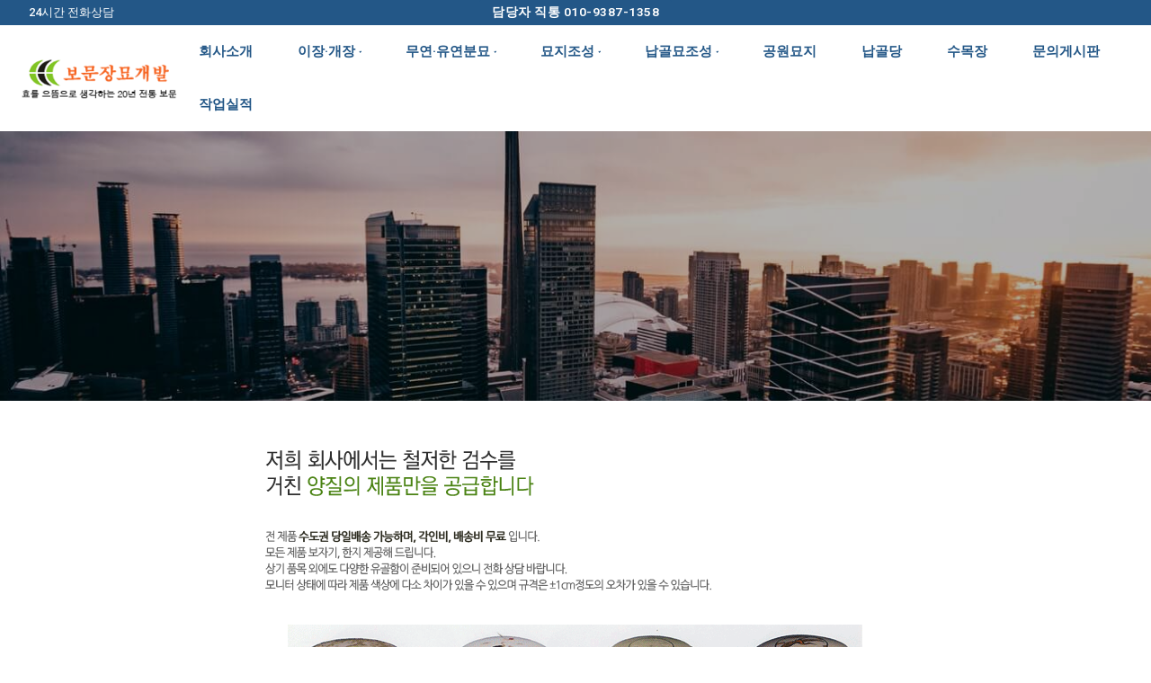

--- FILE ---
content_type: text/html; charset=UTF-8
request_url: https://ebomun.com/%EC%9C%A0%EA%B3%A8%ED%95%A8%EB%B4%89%EC%95%88%ED%95%A8/%ED%99%A9%ED%86%A0%EC%9D%B4%EC%A4%91%EB%82%A9%EA%B3%A8%ED%95%A8/
body_size: 63066
content:
<!doctype html>
<html lang="ko-KR">
<head>
	<meta charset="UTF-8">
	<meta name="viewport" content="width=device-width, initial-scale=1, maximum-scale=10.0, user-scalable=yes">
	<link rel="profile" href="http://gmpg.org/xfn/11">
	<title>황토이중납골함 &#8211; 보문장묘개발</title>
<meta name='robots' content='max-image-preview:large' />
<!-- Mangboard SEO Start -->
<link rel="canonical" href="https://ebomun.com/%ec%9c%a0%ea%b3%a8%ed%95%a8%eb%b4%89%ec%95%88%ed%95%a8/%ed%99%a9%ed%86%a0%ec%9d%b4%ec%a4%91%eb%82%a9%ea%b3%a8%ed%95%a8/" />
<meta property="og:url" content="https://ebomun.com/%EC%9C%A0%EA%B3%A8%ED%95%A8%EB%B4%89%EC%95%88%ED%95%A8/%ED%99%A9%ED%86%A0%EC%9D%B4%EC%A4%91%EB%82%A9%EA%B3%A8%ED%95%A8/" />
<meta property="og:type" content="article" />
<meta property="og:title" content="황토이중납골함" />
<meta name="title" content="황토이중납골함" />
<meta name="twitter:title" content="황토이중납골함" />
<meta property="article:published_time" content="2021-04-04T00:51:55+09:00" />
<meta property="article:modified_time" content="2021-04-04T00:54:53+09:00" />
<meta property="og:updated_time" content="2021-04-04T00:54:53+09:00" />
<meta property="og:locale" content="ko_KR" />
<meta property="og:site_name" content="보문장묘개발" />
<!-- Mangboard SEO End -->
<link rel='dns-prefetch' href='//s.w.org' />
<link rel="alternate" type="application/rss+xml" title="보문장묘개발 &raquo; 피드" href="https://ebomun.com/feed/" />
<link rel="alternate" type="application/rss+xml" title="보문장묘개발 &raquo; 댓글 피드" href="https://ebomun.com/comments/feed/" />
		<script type="text/javascript">
			window._wpemojiSettings = {"baseUrl":"https:\/\/s.w.org\/images\/core\/emoji\/13.0.1\/72x72\/","ext":".png","svgUrl":"https:\/\/s.w.org\/images\/core\/emoji\/13.0.1\/svg\/","svgExt":".svg","source":{"concatemoji":"https:\/\/ebomun.com\/wp-includes\/js\/wp-emoji-release.min.js?ver=5.7"}};
			!function(e,a,t){var n,r,o,i=a.createElement("canvas"),p=i.getContext&&i.getContext("2d");function s(e,t){var a=String.fromCharCode;p.clearRect(0,0,i.width,i.height),p.fillText(a.apply(this,e),0,0);e=i.toDataURL();return p.clearRect(0,0,i.width,i.height),p.fillText(a.apply(this,t),0,0),e===i.toDataURL()}function c(e){var t=a.createElement("script");t.src=e,t.defer=t.type="text/javascript",a.getElementsByTagName("head")[0].appendChild(t)}for(o=Array("flag","emoji"),t.supports={everything:!0,everythingExceptFlag:!0},r=0;r<o.length;r++)t.supports[o[r]]=function(e){if(!p||!p.fillText)return!1;switch(p.textBaseline="top",p.font="600 32px Arial",e){case"flag":return s([127987,65039,8205,9895,65039],[127987,65039,8203,9895,65039])?!1:!s([55356,56826,55356,56819],[55356,56826,8203,55356,56819])&&!s([55356,57332,56128,56423,56128,56418,56128,56421,56128,56430,56128,56423,56128,56447],[55356,57332,8203,56128,56423,8203,56128,56418,8203,56128,56421,8203,56128,56430,8203,56128,56423,8203,56128,56447]);case"emoji":return!s([55357,56424,8205,55356,57212],[55357,56424,8203,55356,57212])}return!1}(o[r]),t.supports.everything=t.supports.everything&&t.supports[o[r]],"flag"!==o[r]&&(t.supports.everythingExceptFlag=t.supports.everythingExceptFlag&&t.supports[o[r]]);t.supports.everythingExceptFlag=t.supports.everythingExceptFlag&&!t.supports.flag,t.DOMReady=!1,t.readyCallback=function(){t.DOMReady=!0},t.supports.everything||(n=function(){t.readyCallback()},a.addEventListener?(a.addEventListener("DOMContentLoaded",n,!1),e.addEventListener("load",n,!1)):(e.attachEvent("onload",n),a.attachEvent("onreadystatechange",function(){"complete"===a.readyState&&t.readyCallback()})),(n=t.source||{}).concatemoji?c(n.concatemoji):n.wpemoji&&n.twemoji&&(c(n.twemoji),c(n.wpemoji)))}(window,document,window._wpemojiSettings);
		</script>
		<style type="text/css">
img.wp-smiley,
img.emoji {
	display: inline !important;
	border: none !important;
	box-shadow: none !important;
	height: 1em !important;
	width: 1em !important;
	margin: 0 .07em !important;
	vertical-align: -0.1em !important;
	background: none !important;
	padding: 0 !important;
}
</style>
	<link rel='stylesheet' id='plugins-widgets-latest-mb-basic-css-style-css'  href='https://ebomun.com/wp-content/plugins/mangboard/plugins/widgets/latest_mb_basic/css/style.css?ver=1.9.8' type='text/css' media='all' />
<link rel='stylesheet' id='assets-css-style-css'  href='https://ebomun.com/wp-content/plugins/mangboard/assets/css/style.css?ver=1.9.8' type='text/css' media='all' />
<link rel='stylesheet' id='assets-css-jcarousel-swipe-css'  href='https://ebomun.com/wp-content/plugins/mangboard/assets/css/jcarousel.swipe.css?ver=1.9.8' type='text/css' media='all' />
<link rel='stylesheet' id='assets-css-bootstrap3-grid-css'  href='https://ebomun.com/wp-content/plugins/mangboard/assets/css/bootstrap3-grid.css?ver=1.9.8' type='text/css' media='all' />
<link rel='stylesheet' id='wp-block-library-css'  href='https://ebomun.com/wp-includes/css/dist/block-library/style.min.css?ver=5.7' type='text/css' media='all' />
<link rel='stylesheet' id='plugins-popup-css-style-css'  href='https://ebomun.com/wp-content/plugins/mangboard/plugins/popup/css/style.css?ver=1.9.8' type='text/css' media='all' />
<link rel='stylesheet' id='widgetopts-styles-css'  href='https://ebomun.com/wp-content/plugins/widget-options/assets/css/widget-options.css' type='text/css' media='all' />
<link rel='stylesheet' id='elementor-icons-css'  href='https://ebomun.com/wp-content/plugins/elementor/assets/lib/eicons/css/elementor-icons.min.css?ver=5.13.0' type='text/css' media='all' />
<link rel='stylesheet' id='elementor-frontend-css'  href='https://ebomun.com/wp-content/plugins/elementor/assets/css/frontend.min.css?ver=3.5.0' type='text/css' media='all' />
<link rel='stylesheet' id='elementor-post-553-css'  href='https://ebomun.com/wp-content/uploads/elementor/css/post-553.css?ver=1639711216' type='text/css' media='all' />
<link rel='stylesheet' id='font-awesome-5-all-css'  href='https://ebomun.com/wp-content/plugins/elementor/assets/lib/font-awesome/css/all.min.css?ver=3.5.0' type='text/css' media='all' />
<link rel='stylesheet' id='font-awesome-4-shim-css'  href='https://ebomun.com/wp-content/plugins/elementor/assets/lib/font-awesome/css/v4-shims.min.css?ver=3.5.0' type='text/css' media='all' />
<link rel='stylesheet' id='elementor-global-css'  href='https://ebomun.com/wp-content/uploads/elementor/css/global.css?ver=1639711216' type='text/css' media='all' />
<link rel='stylesheet' id='font-awesome-css'  href='https://ebomun.com/wp-content/plugins/elementor/assets/lib/font-awesome/css/font-awesome.min.css?ver=4.7.0' type='text/css' media='all' />
<link rel='stylesheet' id='customify-style-css'  href='https://ebomun.com/wp-content/themes/customify/style.min.css?ver=0.3.6' type='text/css' media='all' />
<style id='customify-style-inline-css' type='text/css'>
.customify-container, .layout-contained, .site-framed .site, .site-boxed .site { max-width: 1400px; } .main-layout-content .entry-content > .alignwide { width: calc( 1400px - 4em ); max-width: 100vw;  }#page-cover {background-image: url("https://ebomun.com/wp-content/themes/customify/assets/images/default-cover.jpg");}.header--row:not(.header--transparent).header-top .header--row-inner  {border-style: none;} .header--row:not(.header--transparent).header-main .header--row-inner  {background-color: #ffffff;} #header-menu-sidebar-bg:before  {background-image: url("https://ebomun.com/wp-content/uploads/2021/03/a120804b27e5a194cced09161fbcb8c9.jpg");-webkit-background-size: cover; -moz-background-size: cover; -o-background-size: cover; background-size: cover;background-position: center;background-repeat: no-repeat;background-attachment: scroll;} #header-menu-sidebar  {box-shadow: 30px 0px 30px 30px rgba(255,189,35,0.8) ;;} .sub-menu .li-duplicator {display:none !important;}.header-search_icon-item .header-search-modal  {border-style: solid;} .header-search_icon-item .search-field  {border-style: solid;} .header-search_box-item .search-form-fields {letter-spacing: -10px;}.dark-mode .header-search_box-item .search-form-fields, .header-search_box-item .search-form-fields  {border-style: solid;} .nav-menu-desktop.style-border-bottom .primary-menu-ul > li:hover > a .link-before:before,                 .nav-menu-desktop.style-border-bottom .primary-menu-ul > li.current-menu-item > a .link-before:before,                 .nav-menu-desktop.style-border-bottom .primary-menu-ul > li.current-menu-ancestor > a .link-before:before,                .nav-menu-desktop.style-border-top .primary-menu-ul > li:hover > a .link-before:before,                .nav-menu-desktop.style-border-top .primary-menu-ul > li.current-menu-item > a .link-before:before,                 .nav-menu-desktop.style-border-top .primary-menu-ul > li.current-menu-ancestor > a .link-before:before                { background-color: #1e73be; }.builder-item--primary-menu .nav-icon-angle { width: 2px; height: 2px; }.builder-item--primary-menu .nav-menu-desktop .primary-menu-ul > li > a  {color: #235787; text-decoration-color: #235787;background-color: #ffffff;} .header--row:not(.header--transparent) .builder-item--primary-menu .nav-menu-desktop .primary-menu-ul > li > a:hover, .header--row:not(.header--transparent) .builder-item--primary-menu .nav-menu-desktop .primary-menu-ul > li.current-menu-item > a, .header--row:not(.header--transparent) .builder-item--primary-menu .nav-menu-desktop .primary-menu-ul > li.current-menu-ancestor > a, .header--row:not(.header--transparent) .builder-item--primary-menu .nav-menu-desktop .primary-menu-ul > li.current-menu-parent > a  {color: #ffffff; text-decoration-color: #ffffff;background-color: #235787;border-top-width: 0px;border-right-width: 0px;border-bottom-width: 0px;border-left-width: 0px;} .builder-item--primary-menu .nav-menu-desktop .primary-menu-ul > li > a,.builder-item-sidebar .primary-menu-sidebar .primary-menu-ul > li > a {text-decoration: none;text-transform: none;font-size: 15px;line-height: 9px;letter-spacing: 0px;}a.item--button  {color: #ffffff; text-decoration-color: #ffffff;background-color: #235787;border-style: none;} a.item--button:hover  {background-color: #235787;border-style: none;} .site-content .content-area  {background-color: #FFFFFF;} /* CSS for desktop */#page-cover {text-align: center;}#page-cover .page-cover-inner {min-height: 300px;}.header--row.header-top .customify-grid, .header--row.header-top .style-full-height .primary-menu-ul > li > a {min-height: 26px;}.header--row.header-main .customify-grid, .header--row.header-main .style-full-height .primary-menu-ul > li > a {min-height: 14px;}.header--row.header-bottom .customify-grid, .header--row.header-bottom .style-full-height .primary-menu-ul > li > a {min-height: 0px;}.header-menu-sidebar-inner {text-align: right;}.header--row .builder-item--logo, .builder-item.builder-item--group .item--inner.builder-item--logo {margin-top: 0px;margin-right: 0px;margin-bottom: 0px;margin-left: 0px;}.header--row .builder-first--nav-icon {text-align: right;}.header-search_icon-item svg {height: 0px; width: 0px;}.header-search_icon-item .search-icon {padding: 0px;}.header-search_icon-item .header-search-form .search-field {height: 0px;}.header-search_icon-item .header-search-modal {width: 0px;}.header-search_icon-item .search-submit svg {height: 0px; width: 0px;}.header-search_icon-item .search-submit {margin-left: 0px;}.header--row .builder-item--search_icon, .builder-item.builder-item--group .item--inner.builder-item--search_icon {margin-top: 0px;margin-right: 0px;margin-bottom: 0px;margin-left: 0px;}.header-search_box-item .search-form-fields {width: 0px;}.header-search_box-item .search-form-fields, .header-search_box-item .search-form-fields .search-field {height: 0px;}.header-search_box-item .search-submit svg,.header-search_box-item .header-search-form button.search-submit svg {height: 0px; width: 0px;}.header-search_box-item .search-submit{margin-left: 1px;} .header-search_box-item .woo_bootster_search .search-submit{margin-left: 1px;} .header-search_box-item .header-search-form button.search-submit{margin-left:1px;}.builder-item--primary-menu .nav-menu-desktop .primary-menu-ul > li  {margin-top: 0px;margin-right: 0px;margin-bottom: 0px;margin-left: 0px;} .builder-item--primary-menu .nav-menu-desktop .primary-menu-ul > li > a  {padding-top: 25px;padding-right: 25px;padding-bottom: 25px;padding-left: 25px;} .header--row .builder-item--primary-menu, .builder-item.builder-item--group .item--inner.builder-item--primary-menu {margin-top: 0px;margin-right: 0px;margin-bottom: 0px;margin-left: 0px;}.header--row .builder-first--primary-menu {text-align: right;}/* CSS for tablet */@media screen and (max-width: 1024px) { #page-cover .page-cover-inner {min-height: 250px;}.header--row .builder-first--nav-icon {text-align: right;}.header-search_icon-item .search-submit {margin-left: -40px;}.header-search_box-item .search-submit{margin-left: -40px;} .header-search_box-item .woo_bootster_search .search-submit{margin-left: -40px;} .header-search_box-item .header-search-form button.search-submit{margin-left:-40px;} }/* CSS for mobile */@media screen and (max-width: 568px) { #page-cover .page-cover-inner {min-height: 200px;}.header--row.header-top .customify-grid, .header--row.header-top .style-full-height .primary-menu-ul > li > a {min-height: 33px;}.header-menu-sidebar-inner {text-align: left;}.header--row .builder-first--nav-icon {text-align: right;}.header-search_icon-item .search-submit {margin-left: -150px;}.header-search_box-item .search-form-fields {width: 0px;}.header-search_box-item .search-form-fields, .header-search_box-item .search-form-fields .search-field {height: 25px;}.header-search_box-item .search-submit svg,.header-search_box-item .header-search-form button.search-submit svg {height: 5px; width: 5px;}.header-search_box-item .search-submit{margin-left: 90px;} .header-search_box-item .woo_bootster_search .search-submit{margin-left: 90px;} .header-search_box-item .header-search-form button.search-submit{margin-left:90px;}.header--row .builder-item--search_box, .builder-item.builder-item--group .item--inner.builder-item--search_box {margin-top: -10px;margin-right: -10px;margin-bottom: -10px;margin-left: -10px;} }
</style>
<link rel='stylesheet' id='google-fonts-1-css'  href='https://fonts.googleapis.com/css?family=Roboto%3A100%2C100italic%2C200%2C200italic%2C300%2C300italic%2C400%2C400italic%2C500%2C500italic%2C600%2C600italic%2C700%2C700italic%2C800%2C800italic%2C900%2C900italic%7CRoboto+Slab%3A100%2C100italic%2C200%2C200italic%2C300%2C300italic%2C400%2C400italic%2C500%2C500italic%2C600%2C600italic%2C700%2C700italic%2C800%2C800italic%2C900%2C900italic&#038;display=auto&#038;ver=5.7' type='text/css' media='all' />
<script type="text/javascript">var mb_options = []; var mb_languages = []; var mb_categorys = ["","",""]; var mb_is_login = false; var mb_hybrid_app = ""; if(typeof(mb_urls)==="undefined"){var mb_urls = [];}; mb_options["device_type"]	= "desktop";mb_options["nonce"]			="mb_nonce_value=f46d57247a87d65741ba9ed323687a2a&mb_nonce_time=1763717188&wp_nonce_value=a522fd0b72";mb_options["page"]				="1";mb_languages["btn_ok"]		= "확인";mb_languages["btn_cancel"]	= "취소";mb_urls["ajax_url"]				= "https://ebomun.com/wp-admin/admin-ajax.php";mb_urls["home"]					= "https://ebomun.com";mb_urls["slug"]					= "%ed%99%a9%ed%86%a0%ec%9d%b4%ec%a4%91%eb%82%a9%ea%b3%a8%ed%95%a8";mb_urls["login"]					= "https://ebomun.com/login/?redirect_to=https%253A%252F%252Febomun.com%252F%2525EC%25259C%2525A0%2525EA%2525B3%2525A8%2525ED%252595%2525A8%2525EB%2525B4%252589%2525EC%252595%252588%2525ED%252595%2525A8%252F%2525ED%252599%2525A9%2525ED%252586%2525A0%2525EC%25259D%2525B4%2525EC%2525A4%252591%2525EB%252582%2525A9%2525EA%2525B3%2525A8%2525ED%252595%2525A8%252F";mb_urls["plugin"]				= "https://ebomun.com/wp-content/plugins/mangboard/";</script><script type="text/javascript">var shareData				= {"url":"","title":"","image":"","content":""};shareData["url"]			= "https://ebomun.com/%EC%9C%A0%EA%B3%A8%ED%95%A8%EB%B4%89%EC%95%88%ED%95%A8/%ED%99%A9%ED%86%A0%EC%9D%B4%EC%A4%91%EB%82%A9%EA%B3%A8%ED%95%A8/";shareData["title"]			= "황토이중납골함";shareData["image"]		= "";shareData["content"]	= "";</script><style type="text/css">.mb-hide-logout{display:none !important;}</style><script type='text/javascript' src='https://ebomun.com/wp-includes/js/jquery/jquery.min.js?ver=3.5.1' id='jquery-core-js'></script>
<script type='text/javascript' src='https://ebomun.com/wp-includes/js/jquery/jquery-migrate.min.js?ver=3.3.2' id='jquery-migrate-js'></script>
<script type='text/javascript' src='https://ebomun.com/wp-content/plugins/mangboard/assets/js/jquery.number.min.js?ver=1.9.8' id='assets-js-jquery-number-min-js-js'></script>
<script type='text/javascript' src='https://ebomun.com/wp-content/plugins/mangboard/assets/js/jcarousel.swipe.js?ver=1.9.8' id='assets-js-jcarousel-swipe-js-js'></script>
<script type='text/javascript' src='https://ebomun.com/wp-content/plugins/mangboard/assets/js/json2.js?ver=1.9.8' id='assets-js-json2-js-js'></script>
<script type='text/javascript' src='https://ebomun.com/wp-content/plugins/mangboard/assets/js/jquery.jcarousel.min.js?ver=1.9.8' id='assets-js-jquery-jcarousel-min-js-js'></script>
<script type='text/javascript' src='https://ebomun.com/wp-content/plugins/mangboard/assets/js/jquery.tipTip.min.js?ver=1.9.8' id='assets-js-jquery-tipTip-min-js-js'></script>
<script type='text/javascript' id='assets-js-common-js-js-extra'>
/* <![CDATA[ */
var mb_ajax_object = {"ajax_url":"https:\/\/ebomun.com\/wp-admin\/admin-ajax.php","admin_page":"false"};
/* ]]> */
</script>
<script type='text/javascript' src='https://ebomun.com/wp-content/plugins/mangboard/assets/js/common.js?ver=1.9.8' id='assets-js-common-js-js'></script>
<script type='text/javascript' src='https://ebomun.com/wp-content/plugins/mangboard/assets/js/jquery.touchSwipe.min.js?ver=1.9.8' id='assets-js-jquery-touchSwipe-min-js-js'></script>
<script type='text/javascript' src='https://ebomun.com/wp-content/plugins/mangboard/plugins/popup/js/main.js?ver=1.9.8' id='plugins-popup-js-main-js-js'></script>
<script type='text/javascript' src='https://ebomun.com/wp-content/plugins/mangboard/plugins/datepicker/js/datepicker.js?ver=1.9.8' id='plugins-datepicker-js-datepicker-js-js'></script>
<script type='text/javascript' src='https://ebomun.com/wp-content/plugins/sticky-menu-or-anything-on-scroll/assets/js/jq-sticky-anything.min.js?ver=2.1.1' id='stickyAnythingLib-js'></script>
<script type='text/javascript' src='https://ebomun.com/wp-content/plugins/elementor/assets/lib/font-awesome/js/v4-shims.min.js?ver=3.5.0' id='font-awesome-4-shim-js'></script>
<link rel="https://api.w.org/" href="https://ebomun.com/wp-json/" /><link rel="alternate" type="application/json" href="https://ebomun.com/wp-json/wp/v2/pages/3023" /><link rel="EditURI" type="application/rsd+xml" title="RSD" href="https://ebomun.com/xmlrpc.php?rsd" />
<link rel="wlwmanifest" type="application/wlwmanifest+xml" href="https://ebomun.com/wp-includes/wlwmanifest.xml" /> 
<meta name="generator" content="WordPress 5.7" />
<link rel="canonical" href="https://ebomun.com/%ec%9c%a0%ea%b3%a8%ed%95%a8%eb%b4%89%ec%95%88%ed%95%a8/%ed%99%a9%ed%86%a0%ec%9d%b4%ec%a4%91%eb%82%a9%ea%b3%a8%ed%95%a8/" />
<link rel='shortlink' href='https://ebomun.com/?p=3023' />
<link rel="alternate" type="application/json+oembed" href="https://ebomun.com/wp-json/oembed/1.0/embed?url=https%3A%2F%2Febomun.com%2F%25ec%259c%25a0%25ea%25b3%25a8%25ed%2595%25a8%25eb%25b4%2589%25ec%2595%2588%25ed%2595%25a8%2F%25ed%2599%25a9%25ed%2586%25a0%25ec%259d%25b4%25ec%25a4%2591%25eb%2582%25a9%25ea%25b3%25a8%25ed%2595%25a8%2F" />
<link rel="alternate" type="text/xml+oembed" href="https://ebomun.com/wp-json/oembed/1.0/embed?url=https%3A%2F%2Febomun.com%2F%25ec%259c%25a0%25ea%25b3%25a8%25ed%2595%25a8%25eb%25b4%2589%25ec%2595%2588%25ed%2595%25a8%2F%25ed%2599%25a9%25ed%2586%25a0%25ec%259d%25b4%25ec%25a4%2591%25eb%2582%25a9%25ea%25b3%25a8%25ed%2595%25a8%2F&#038;format=xml" />
<link rel="icon" href="https://ebomun.com/wp-content/uploads/2021/03/hw_logo.png" sizes="32x32" />
<link rel="icon" href="https://ebomun.com/wp-content/uploads/2021/03/hw_logo.png" sizes="192x192" />
<link rel="apple-touch-icon" href="https://ebomun.com/wp-content/uploads/2021/03/hw_logo.png" />
<meta name="msapplication-TileImage" content="https://ebomun.com/wp-content/uploads/2021/03/hw_logo.png" />
<meta name="generator" content="Powered by MangBoard 1.9.8" />
</head>

<body class="page-template-default page page-id-3023 page-child parent-pageid-1625 wp-custom-logo content main-layout-content site-full-width menu_sidebar_slide_right elementor-default elementor-kit-553 elementor-page elementor-page-3023 mb-level-0 mb-desktop2">
<div id="page" class="site box-shadow">
	<a class="skip-link screen-reader-text" href="#site-content">콘텐츠로 바로가기</a>
	<a class="close is-size-medium  close-panel close-sidebar-panel" href="#">
        <span class="hamburger hamburger--squeeze is-active">
            <span class="hamburger-box">
              <span class="hamburger-inner"><span class="screen-reader-text">메뉴</span></span>
            </span>
        </span>
        <span class="screen-reader-text">닫기</span>
        </a><header id="masthead" class="site-header header-v2"><div id="masthead-inner" class="site-header-inner">							<div  class="header-top header--row layout-full-contained"  id="cb-row--header-top"  data-row-id="top"  data-show-on="desktop mobile">
								<div class="header--row-inner header-top-inner dark-mode">
									<div class="customify-container">
										<div class="customify-grid  cb-row--desktop hide-on-mobile hide-on-tablet customify-grid-middle"><div class="row-v2 row-v2-top no-right"><div class="col-v2 col-v2-left"><div class="item--inner builder-item--html" data-section="header_html" data-item-id="html" ><div class="builder-header-html-item item--html"><p>24시간 전화상담</p>
</div></div></div><div class="col-v2 col-v2-center"><div class="item--inner builder-item--button" data-section="header_button" data-item-id="button" ><a href="tel:010-9387-1358" class="item--button customify-btn customify-builder-btn is-icon-before">담당자 직통 010-9387-1358</a></div></div><div class="col-v2 col-v2-right"></div></div></div><div class="cb-row--mobile hide-on-desktop customify-grid customify-grid-middle"><div class="row-v2 row-v2-top no-center"><div class="col-v2 col-v2-left"><div class="item--inner builder-item--html" data-section="header_html" data-item-id="html" ><div class="builder-header-html-item item--html"><p>24시간 전화상담</p>
</div></div></div><div class="col-v2 col-v2-right"><div class="item--inner builder-item--button" data-section="header_button" data-item-id="button" ><a href="tel:010-9387-1358" class="item--button customify-btn customify-builder-btn is-icon-before">담당자 직통 010-9387-1358</a></div></div></div></div>									</div>
								</div>
							</div>
														<div  class="header-main header--row layout-full-contained"  id="cb-row--header-main"  data-row-id="main"  data-show-on="desktop mobile">
								<div class="header--row-inner header-main-inner dark-mode">
									<div class="customify-container">
										<div class="customify-grid  cb-row--desktop hide-on-mobile hide-on-tablet customify-grid-middle"><div class="row-v2 row-v2-main no-center no-right"><div class="col-v2 col-v2-left"><div class="item--inner builder-item--logo" data-section="title_tagline" data-item-id="logo" >		<div class="site-branding logo-left">
						<a href="https://ebomun.com/" class="logo-link" rel="home" itemprop="url">
				<img class="site-img-logo" src="https://ebomun.com/wp-content/uploads/2021/04/footerlogo_2.png" alt="보문장묘개발">
							</a>
					</div><!-- .site-branding -->
		</div><div class="item--inner builder-item--primary-menu has_menu" data-section="header_menu_primary" data-item-id="primary-menu" ><nav  id="site-navigation-main-desktop" class="site-navigation primary-menu primary-menu-main nav-menu-desktop primary-menu-desktop style-full-height"><ul id="menu-main_menu" class="primary-menu-ul menu nav-menu"><li id="menu-item--main-desktop-1641" class="menu-item menu-item-type-post_type menu-item-object-page menu-item-1641"><a href="https://ebomun.com/%ed%9a%8c%ec%82%ac%ec%86%8c%ea%b0%9c/"><span class="link-before">회사소개</span></a></li>
<li id="menu-item--main-desktop-3233" class="menu-item menu-item-type-custom menu-item-object-custom menu-item-has-children menu-item-3233"><a href="http://ebomun.com/%ec%9d%b4%ec%9e%a5%c2%b7%ea%b0%9c%ec%9e%a5/%eb%ac%98%ec%a7%80%ec%9d%b4%ec%9e%a5/"><span class="link-before">이장·개장<span class="nav-icon-angle">&nbsp;</span></span></a>
<ul class="sub-menu sub-lv-0">
	<li id="menu-item--main-desktop-3167" class="menu-item menu-item-type-post_type menu-item-object-page menu-item-3167"><a href="https://ebomun.com/%ec%9d%b4%ec%9e%a5%c2%b7%ea%b0%9c%ec%9e%a5/%eb%ac%98%ec%a7%80%ec%9d%b4%ec%9e%a5/"><span class="link-before">묘지이장</span></a></li>
	<li id="menu-item--main-desktop-3168" class="menu-item menu-item-type-post_type menu-item-object-page menu-item-3168"><a href="https://ebomun.com/%ec%9d%b4%ec%9e%a5%c2%b7%ea%b0%9c%ec%9e%a5/%eb%ac%98%ec%a7%80%ea%b0%9c%ec%9e%a5/"><span class="link-before">묘지개장</span></a></li>
	<li id="menu-item--main-desktop-3171" class="menu-item menu-item-type-post_type menu-item-object-page menu-item-3171"><a href="https://ebomun.com/%ec%9d%b4%ec%9e%a5%c2%b7%ea%b0%9c%ec%9e%a5/%ed%99%94%ec%9e%a5%ec%9e%a5-%ec%9d%b4%ec%9a%a9%ec%a0%88%ec%b0%a8/"><span class="link-before">화장장 이용절차</span></a></li>
	<li id="menu-item--main-desktop-3174" class="menu-item menu-item-type-post_type menu-item-object-page menu-item-3174"><a href="https://ebomun.com/%ec%9d%b4%ec%9e%a5%c2%b7%ea%b0%9c%ec%9e%a5/%ec%a0%84%ea%b5%ad-%ed%99%94%ec%9e%a5%ec%9e%a5%ed%98%84%ed%99%a9/"><span class="link-before">전국 화장장현황</span></a></li>
</ul>
</li>
<li id="menu-item--main-desktop-3295" class="menu-item menu-item-type-custom menu-item-object-custom menu-item-has-children menu-item-3295"><a href="http://ebomun.com/%eb%ac%b4%ec%97%b0%c2%b7%ec%9c%a0%ec%97%b0%eb%b6%84%eb%ac%98/%eb%ac%b4%ec%97%b0%eb%b6%84%eb%ac%98/"><span class="link-before">무연·유연분묘<span class="nav-icon-angle">&nbsp;</span></span></a>
<ul class="sub-menu sub-lv-0">
	<li id="menu-item--main-desktop-3178" class="menu-item menu-item-type-post_type menu-item-object-page menu-item-3178"><a href="https://ebomun.com/%eb%ac%b4%ec%97%b0%c2%b7%ec%9c%a0%ec%97%b0%eb%b6%84%eb%ac%98/%eb%ac%b4%ec%97%b0%eb%b6%84%eb%ac%98/"><span class="link-before">무연분묘</span></a></li>
	<li id="menu-item--main-desktop-3179" class="menu-item menu-item-type-post_type menu-item-object-page menu-item-3179"><a href="https://ebomun.com/%eb%ac%b4%ec%97%b0%c2%b7%ec%9c%a0%ec%97%b0%eb%b6%84%eb%ac%98/%ec%9c%a0%ec%97%b0%eb%b6%84%eb%ac%98/"><span class="link-before">유연분묘</span></a></li>
	<li id="menu-item--main-desktop-3199" class="menu-item menu-item-type-post_type menu-item-object-page menu-item-3199"><a href="https://ebomun.com/%eb%ac%b4%ec%97%b0%c2%b7%ec%9c%a0%ec%97%b0%eb%b6%84%eb%ac%98/%eb%b6%84%eb%ac%98%ec%a7%80%ea%b8%b0%ea%b6%8c/"><span class="link-before">분묘지기권</span></a></li>
</ul>
</li>
<li id="menu-item--main-desktop-1638" class="menu-item menu-item-type-post_type menu-item-object-page menu-item-has-children menu-item-1638"><a href="https://ebomun.com/%eb%ac%98%ec%a7%80%ec%a1%b0%ec%84%b1/"><span class="link-before">묘지조성<span class="nav-icon-angle">&nbsp;</span></span></a>
<ul class="sub-menu sub-lv-0">
	<li id="menu-item--main-desktop-3238" class="menu-item menu-item-type-post_type menu-item-object-page menu-item-3238"><a href="https://ebomun.com/%eb%ac%98%ec%a7%80%ec%a1%b0%ec%84%b1/%eb%ac%98%ec%9e%90%eb%a6%ac%eb%b6%84%ec%96%91/"><span class="link-before">묘자리분양</span></a></li>
	<li id="menu-item--main-desktop-3247" class="menu-item menu-item-type-post_type menu-item-object-page menu-item-3247"><a href="https://ebomun.com/%eb%ac%98%ec%a7%80%ec%a1%b0%ec%84%b1/%ec%82%ac%ec%b4%88%ea%b3%b5%ec%82%ac/"><span class="link-before">사초공사</span></a></li>
	<li id="menu-item--main-desktop-3248" class="menu-item menu-item-type-post_type menu-item-object-page menu-item-3248"><a href="https://ebomun.com/%eb%ac%98%ec%a7%80%ec%a1%b0%ec%84%b1/%eb%91%98%eb%a0%88%ec%84%9d%ec%8b%9c%ea%b3%b5/"><span class="link-before">둘레석시공</span></a></li>
	<li id="menu-item--main-desktop-3249" class="menu-item menu-item-type-post_type menu-item-object-page menu-item-3249"><a href="https://ebomun.com/%eb%ac%98%ec%a7%80%ec%a1%b0%ec%84%b1/%eb%b9%84%ec%84%9d-%ec%99%80%eb%b9%84/"><span class="link-before">비석&#038;와비</span></a></li>
	<li id="menu-item--main-desktop-3250" class="menu-item menu-item-type-post_type menu-item-object-page menu-item-3250"><a href="https://ebomun.com/%eb%ac%98%ec%a7%80%ec%a1%b0%ec%84%b1/%ec%83%81%ec%84%9d%ec%83%81%eb%8f%8c/"><span class="link-before">상석(상돌)</span></a></li>
</ul>
</li>
<li id="menu-item--main-desktop-3290" class="menu-item menu-item-type-custom menu-item-object-custom menu-item-has-children menu-item-3290"><a href="http://ebomun.com/%eb%82%a9%ea%b3%a8%eb%ac%98%ec%a1%b0%ec%84%b1/"><span class="link-before">납골묘조성<span class="nav-icon-angle">&nbsp;</span></span></a>
<ul class="sub-menu sub-lv-0">
	<li id="menu-item--main-desktop-1637" class="menu-item menu-item-type-post_type menu-item-object-page menu-item-1637"><a href="https://ebomun.com/%eb%82%a9%ea%b3%a8%eb%ac%98%ec%a1%b0%ec%84%b1/"><span class="link-before">납골묘시공</span></a></li>
	<li id="menu-item--main-desktop-3282" class="menu-item menu-item-type-post_type menu-item-object-page menu-item-3282"><a href="https://ebomun.com/%eb%82%a9%ea%b3%a8%eb%ac%98%ec%a1%b0%ec%84%b1/%ed%8f%89%ec%9e%a5%eb%ac%98%ec%8b%9c%ea%b3%b5/"><span class="link-before">평장묘시공</span></a></li>
	<li id="menu-item--main-desktop-3294" class="menu-item menu-item-type-post_type menu-item-object-page menu-item-3294"><a href="https://ebomun.com/%eb%82%a9%ea%b3%a8%eb%ac%98%ec%a1%b0%ec%84%b1/%eb%82%a9%ea%b3%a8%eb%ac%98%ec%9e%a5%ec%a0%90/"><span class="link-before">납골묘장점</span></a></li>
</ul>
</li>
<li id="menu-item--main-desktop-3181" class="menu-item menu-item-type-post_type menu-item-object-page menu-item-3181"><a href="https://ebomun.com/%ea%b3%b5%ec%9b%90%eb%ac%98%ec%a7%80/"><span class="link-before">공원묘지</span></a></li>
<li id="menu-item--main-desktop-3183" class="menu-item menu-item-type-post_type menu-item-object-page menu-item-3183"><a href="https://ebomun.com/%eb%82%a9%ea%b3%a8%eb%8b%b9/"><span class="link-before">납골당</span></a></li>
<li id="menu-item--main-desktop-4278" class="menu-item menu-item-type-post_type menu-item-object-page menu-item-4278"><a href="https://ebomun.com/%ec%88%98%eb%aa%a9%ec%9e%a5/"><span class="link-before">수목장</span></a></li>
<li id="menu-item--main-desktop-1631" class="menu-item menu-item-type-post_type menu-item-object-page menu-item-1631"><a href="https://ebomun.com/%eb%ac%b8%ec%9d%98%ea%b2%8c%ec%8b%9c%ed%8c%90/"><span class="link-before">문의게시판</span></a></li>
<li id="menu-item--main-desktop-1786" class="menu-item menu-item-type-post_type menu-item-object-page menu-item-1786"><a href="https://ebomun.com/%ec%9e%91%ec%97%85%ec%8b%a4%ec%a0%81/"><span class="link-before">작업실적</span></a></li>
</ul></nav></div></div></div></div><div class="cb-row--mobile hide-on-desktop customify-grid customify-grid-middle"><div class="row-v2 row-v2-main no-center"><div class="col-v2 col-v2-left"><div class="item--inner builder-item--logo" data-section="title_tagline" data-item-id="logo" >		<div class="site-branding logo-left">
						<a href="https://ebomun.com/" class="logo-link" rel="home" itemprop="url">
				<img class="site-img-logo" src="https://ebomun.com/wp-content/uploads/2021/04/footerlogo_2.png" alt="보문장묘개발">
							</a>
					</div><!-- .site-branding -->
		</div></div><div class="col-v2 col-v2-right"><div class="item--inner builder-item--nav-icon" data-section="header_menu_icon" data-item-id="nav-icon" >		<a class="menu-mobile-toggle item-button is-size-desktop-large is-size-tablet-medium is-size-mobile-medium">
			<span class="hamburger hamburger--squeeze">
				<span class="hamburger-box">
					<span class="hamburger-inner"></span>
				</span>
			</span>
			<span class="nav-icon--label hide-on-desktop hide-on-tablet hide-on-mobile">메뉴</span></a>
		</div></div></div></div>									</div>
								</div>
							</div>
							<div id="header-menu-sidebar" class="header-menu-sidebar menu-sidebar-panel dark-mode"><div id="header-menu-sidebar-bg" class="header-menu-sidebar-bg"><div id="header-menu-sidebar-inner" class="header-menu-sidebar-inner"><div class="builder-item-sidebar mobile-item--primary-menu mobile-item--menu "><div class="item--inner" data-item-id="primary-menu" data-section="header_menu_primary"><nav  id="site-navigation-sidebar-mobile" class="site-navigation primary-menu primary-menu-sidebar nav-menu-mobile primary-menu-mobile style-full-height"><ul id="menu-main_menu" class="primary-menu-ul menu nav-menu"><li id="menu-item--sidebar-mobile-1641" class="menu-item menu-item-type-post_type menu-item-object-page menu-item-1641"><a href="https://ebomun.com/%ed%9a%8c%ec%82%ac%ec%86%8c%ea%b0%9c/"><span class="link-before">회사소개</span></a></li>
<li id="menu-item--sidebar-mobile-3233" class="menu-item menu-item-type-custom menu-item-object-custom menu-item-has-children menu-item-3233"><a href="http://ebomun.com/%ec%9d%b4%ec%9e%a5%c2%b7%ea%b0%9c%ec%9e%a5/%eb%ac%98%ec%a7%80%ec%9d%b4%ec%9e%a5/"><span class="link-before">이장·개장<span class="nav-icon-angle">&nbsp;</span></span></a>
<ul class="sub-menu sub-lv-0">
	<li id="menu-item--sidebar-mobile-3167" class="menu-item menu-item-type-post_type menu-item-object-page menu-item-3167"><a href="https://ebomun.com/%ec%9d%b4%ec%9e%a5%c2%b7%ea%b0%9c%ec%9e%a5/%eb%ac%98%ec%a7%80%ec%9d%b4%ec%9e%a5/"><span class="link-before">묘지이장</span></a></li>
	<li id="menu-item--sidebar-mobile-3168" class="menu-item menu-item-type-post_type menu-item-object-page menu-item-3168"><a href="https://ebomun.com/%ec%9d%b4%ec%9e%a5%c2%b7%ea%b0%9c%ec%9e%a5/%eb%ac%98%ec%a7%80%ea%b0%9c%ec%9e%a5/"><span class="link-before">묘지개장</span></a></li>
	<li id="menu-item--sidebar-mobile-3171" class="menu-item menu-item-type-post_type menu-item-object-page menu-item-3171"><a href="https://ebomun.com/%ec%9d%b4%ec%9e%a5%c2%b7%ea%b0%9c%ec%9e%a5/%ed%99%94%ec%9e%a5%ec%9e%a5-%ec%9d%b4%ec%9a%a9%ec%a0%88%ec%b0%a8/"><span class="link-before">화장장 이용절차</span></a></li>
	<li id="menu-item--sidebar-mobile-3174" class="menu-item menu-item-type-post_type menu-item-object-page menu-item-3174"><a href="https://ebomun.com/%ec%9d%b4%ec%9e%a5%c2%b7%ea%b0%9c%ec%9e%a5/%ec%a0%84%ea%b5%ad-%ed%99%94%ec%9e%a5%ec%9e%a5%ed%98%84%ed%99%a9/"><span class="link-before">전국 화장장현황</span></a></li>
</ul>
</li>
<li id="menu-item--sidebar-mobile-3295" class="menu-item menu-item-type-custom menu-item-object-custom menu-item-has-children menu-item-3295"><a href="http://ebomun.com/%eb%ac%b4%ec%97%b0%c2%b7%ec%9c%a0%ec%97%b0%eb%b6%84%eb%ac%98/%eb%ac%b4%ec%97%b0%eb%b6%84%eb%ac%98/"><span class="link-before">무연·유연분묘<span class="nav-icon-angle">&nbsp;</span></span></a>
<ul class="sub-menu sub-lv-0">
	<li id="menu-item--sidebar-mobile-3178" class="menu-item menu-item-type-post_type menu-item-object-page menu-item-3178"><a href="https://ebomun.com/%eb%ac%b4%ec%97%b0%c2%b7%ec%9c%a0%ec%97%b0%eb%b6%84%eb%ac%98/%eb%ac%b4%ec%97%b0%eb%b6%84%eb%ac%98/"><span class="link-before">무연분묘</span></a></li>
	<li id="menu-item--sidebar-mobile-3179" class="menu-item menu-item-type-post_type menu-item-object-page menu-item-3179"><a href="https://ebomun.com/%eb%ac%b4%ec%97%b0%c2%b7%ec%9c%a0%ec%97%b0%eb%b6%84%eb%ac%98/%ec%9c%a0%ec%97%b0%eb%b6%84%eb%ac%98/"><span class="link-before">유연분묘</span></a></li>
	<li id="menu-item--sidebar-mobile-3199" class="menu-item menu-item-type-post_type menu-item-object-page menu-item-3199"><a href="https://ebomun.com/%eb%ac%b4%ec%97%b0%c2%b7%ec%9c%a0%ec%97%b0%eb%b6%84%eb%ac%98/%eb%b6%84%eb%ac%98%ec%a7%80%ea%b8%b0%ea%b6%8c/"><span class="link-before">분묘지기권</span></a></li>
</ul>
</li>
<li id="menu-item--sidebar-mobile-1638" class="menu-item menu-item-type-post_type menu-item-object-page menu-item-has-children menu-item-1638"><a href="https://ebomun.com/%eb%ac%98%ec%a7%80%ec%a1%b0%ec%84%b1/"><span class="link-before">묘지조성<span class="nav-icon-angle">&nbsp;</span></span></a>
<ul class="sub-menu sub-lv-0">
	<li id="menu-item--sidebar-mobile-3238" class="menu-item menu-item-type-post_type menu-item-object-page menu-item-3238"><a href="https://ebomun.com/%eb%ac%98%ec%a7%80%ec%a1%b0%ec%84%b1/%eb%ac%98%ec%9e%90%eb%a6%ac%eb%b6%84%ec%96%91/"><span class="link-before">묘자리분양</span></a></li>
	<li id="menu-item--sidebar-mobile-3247" class="menu-item menu-item-type-post_type menu-item-object-page menu-item-3247"><a href="https://ebomun.com/%eb%ac%98%ec%a7%80%ec%a1%b0%ec%84%b1/%ec%82%ac%ec%b4%88%ea%b3%b5%ec%82%ac/"><span class="link-before">사초공사</span></a></li>
	<li id="menu-item--sidebar-mobile-3248" class="menu-item menu-item-type-post_type menu-item-object-page menu-item-3248"><a href="https://ebomun.com/%eb%ac%98%ec%a7%80%ec%a1%b0%ec%84%b1/%eb%91%98%eb%a0%88%ec%84%9d%ec%8b%9c%ea%b3%b5/"><span class="link-before">둘레석시공</span></a></li>
	<li id="menu-item--sidebar-mobile-3249" class="menu-item menu-item-type-post_type menu-item-object-page menu-item-3249"><a href="https://ebomun.com/%eb%ac%98%ec%a7%80%ec%a1%b0%ec%84%b1/%eb%b9%84%ec%84%9d-%ec%99%80%eb%b9%84/"><span class="link-before">비석&#038;와비</span></a></li>
	<li id="menu-item--sidebar-mobile-3250" class="menu-item menu-item-type-post_type menu-item-object-page menu-item-3250"><a href="https://ebomun.com/%eb%ac%98%ec%a7%80%ec%a1%b0%ec%84%b1/%ec%83%81%ec%84%9d%ec%83%81%eb%8f%8c/"><span class="link-before">상석(상돌)</span></a></li>
</ul>
</li>
<li id="menu-item--sidebar-mobile-3290" class="menu-item menu-item-type-custom menu-item-object-custom menu-item-has-children menu-item-3290"><a href="http://ebomun.com/%eb%82%a9%ea%b3%a8%eb%ac%98%ec%a1%b0%ec%84%b1/"><span class="link-before">납골묘조성<span class="nav-icon-angle">&nbsp;</span></span></a>
<ul class="sub-menu sub-lv-0">
	<li id="menu-item--sidebar-mobile-1637" class="menu-item menu-item-type-post_type menu-item-object-page menu-item-1637"><a href="https://ebomun.com/%eb%82%a9%ea%b3%a8%eb%ac%98%ec%a1%b0%ec%84%b1/"><span class="link-before">납골묘시공</span></a></li>
	<li id="menu-item--sidebar-mobile-3282" class="menu-item menu-item-type-post_type menu-item-object-page menu-item-3282"><a href="https://ebomun.com/%eb%82%a9%ea%b3%a8%eb%ac%98%ec%a1%b0%ec%84%b1/%ed%8f%89%ec%9e%a5%eb%ac%98%ec%8b%9c%ea%b3%b5/"><span class="link-before">평장묘시공</span></a></li>
	<li id="menu-item--sidebar-mobile-3294" class="menu-item menu-item-type-post_type menu-item-object-page menu-item-3294"><a href="https://ebomun.com/%eb%82%a9%ea%b3%a8%eb%ac%98%ec%a1%b0%ec%84%b1/%eb%82%a9%ea%b3%a8%eb%ac%98%ec%9e%a5%ec%a0%90/"><span class="link-before">납골묘장점</span></a></li>
</ul>
</li>
<li id="menu-item--sidebar-mobile-3181" class="menu-item menu-item-type-post_type menu-item-object-page menu-item-3181"><a href="https://ebomun.com/%ea%b3%b5%ec%9b%90%eb%ac%98%ec%a7%80/"><span class="link-before">공원묘지</span></a></li>
<li id="menu-item--sidebar-mobile-3183" class="menu-item menu-item-type-post_type menu-item-object-page menu-item-3183"><a href="https://ebomun.com/%eb%82%a9%ea%b3%a8%eb%8b%b9/"><span class="link-before">납골당</span></a></li>
<li id="menu-item--sidebar-mobile-4278" class="menu-item menu-item-type-post_type menu-item-object-page menu-item-4278"><a href="https://ebomun.com/%ec%88%98%eb%aa%a9%ec%9e%a5/"><span class="link-before">수목장</span></a></li>
<li id="menu-item--sidebar-mobile-1631" class="menu-item menu-item-type-post_type menu-item-object-page menu-item-1631"><a href="https://ebomun.com/%eb%ac%b8%ec%9d%98%ea%b2%8c%ec%8b%9c%ed%8c%90/"><span class="link-before">문의게시판</span></a></li>
<li id="menu-item--sidebar-mobile-1786" class="menu-item menu-item-type-post_type menu-item-object-page menu-item-1786"><a href="https://ebomun.com/%ec%9e%91%ec%97%85%ec%8b%a4%ec%a0%81/"><span class="link-before">작업실적</span></a></li>
</ul></nav></div></div></div></div></div></div></header>		<div id="page-cover" class="page-header--item page-cover layout-fullwidth">
			<div class="page-cover-inner customify-container">
							</div>
		</div>
			<div id="site-content" class="site-content">
		<div class="customify-container">
			<div class="customify-grid">
				<main id="main" class="content-area customify-col-12">
						<div class="content-inner">
		<article id="post-3023" class="post-3023 page type-page status-publish hentry">
	
	<div class="entry-content">
				<div data-elementor-type="wp-page" data-elementor-id="3023" class="elementor elementor-3023" data-elementor-settings="[]">
							<div class="elementor-section-wrap">
							<section class="elementor-section elementor-top-section elementor-element elementor-element-6244892 elementor-section-boxed elementor-section-height-default elementor-section-height-default" data-id="6244892" data-element_type="section">
						<div class="elementor-container elementor-column-gap-default">
					<div class="elementor-column elementor-col-100 elementor-top-column elementor-element elementor-element-3b6c04f" data-id="3b6c04f" data-element_type="column">
			<div class="elementor-widget-wrap elementor-element-populated">
								<div class="elementor-element elementor-element-a92a61e elementor-widget elementor-widget-image" data-id="a92a61e" data-element_type="widget" data-widget_type="image.default">
				<div class="elementor-widget-container">
															<img width="700" height="160" src="https://ebomun.com/wp-content/uploads/2021/04/txt1.gif" class="attachment-full size-full" alt="" loading="lazy" />															</div>
				</div>
				<div class="elementor-element elementor-element-6ee20c7 elementor-widget elementor-widget-image" data-id="6ee20c7" data-element_type="widget" data-widget_type="image.default">
				<div class="elementor-widget-container">
															<img width="640" height="431" src="https://ebomun.com/wp-content/uploads/2021/04/황토이중납골함.gif" class="attachment-full size-full" alt="" loading="lazy" />															</div>
				</div>
					</div>
		</div>
							</div>
		</section>
						</div>
					</div>
			</div><!-- .entry-content -->

</article><!-- #post-3023 -->
	</div><!-- #.content-inner -->
              			</main><!-- #main -->
					</div><!-- #.customify-grid -->
	</div><!-- #.customify-container -->
</div><!-- #content -->
<footer class="site-footer" id="site-footer">							<div  class="footer-main footer--row layout-full-contained"  id="cb-row--footer-main"  data-row-id="main"  data-show-on="desktop">
								<div class="footer--row-inner footer-main-inner dark-mode">
									<div class="customify-container">
										<div class="customify-grid  customify-grid-top"><div class="customify-col-3_md-3_sm-6_xs-12 builder-item builder-first--footer-1" data-push-left="_sm-0"><div class="item--inner builder-item--footer-1" data-section="sidebar-widgets-footer-1" data-item-id="footer-1" ><div class="widget-area"><section id="text-2" class="widget widget_text">			<div class="textwidget"><p><img loading="lazy" class="alignnone size-full wp-image-3630" src="https://ebomun.com/wp-content/uploads/2021/04/장묘서비스중앙-1.png" alt="" width="150" height="28" /></p>
</div>
		</section><section id="nav_menu-7" class="widget widget_nav_menu"><div class="menu-%ec%9e%a5%eb%ac%98%ec%84%9c%eb%b9%84%ec%8a%a4-container"><ul id="menu-%ec%9e%a5%eb%ac%98%ec%84%9c%eb%b9%84%ec%8a%a4" class="menu"><li id="menu-item-3595" class="menu-item menu-item-type-post_type menu-item-object-page menu-item-3595"><a href="https://ebomun.com/%ec%9d%b4%ec%9e%a5%c2%b7%ea%b0%9c%ec%9e%a5/%eb%ac%98%ec%a7%80%ec%9d%b4%ec%9e%a5/">묘지이장</a></li>
<li id="menu-item-3594" class="menu-item menu-item-type-post_type menu-item-object-page menu-item-3594"><a href="https://ebomun.com/%ec%9d%b4%ec%9e%a5%c2%b7%ea%b0%9c%ec%9e%a5/%eb%ac%98%ec%a7%80%ea%b0%9c%ec%9e%a5/">묘지개장</a></li>
<li id="menu-item-3612" class="menu-item menu-item-type-post_type menu-item-object-page menu-item-3612"><a href="https://ebomun.com/%eb%ac%b4%ec%97%b0%c2%b7%ec%9c%a0%ec%97%b0%eb%b6%84%eb%ac%98/%ec%9c%a0%ec%97%b0%eb%b6%84%eb%ac%98/">유연분묘</a></li>
<li id="menu-item-3611" class="menu-item menu-item-type-post_type menu-item-object-page menu-item-3611"><a href="https://ebomun.com/%eb%ac%b4%ec%97%b0%c2%b7%ec%9c%a0%ec%97%b0%eb%b6%84%eb%ac%98/%eb%ac%b4%ec%97%b0%eb%b6%84%eb%ac%98/">무연분묘</a></li>
<li id="menu-item-3613" class="menu-item menu-item-type-post_type menu-item-object-page menu-item-3613"><a href="https://ebomun.com/%eb%ac%98%ec%a7%80%ec%a1%b0%ec%84%b1/">묘지조성</a></li>
<li id="menu-item-3614" class="menu-item menu-item-type-post_type menu-item-object-page menu-item-3614"><a href="https://ebomun.com/%eb%82%a9%ea%b3%a8%eb%ac%98%ec%a1%b0%ec%84%b1/">납골묘시공</a></li>
</ul></div></section></div></div></div><div class="customify-col-3_md-3_sm-6_xs-12 builder-item builder-first--footer-2" data-push-left="_sm-0"><div class="item--inner builder-item--footer-2" data-section="sidebar-widgets-footer-2" data-item-id="footer-2" ><div class="widget-area"><section id="text-4" class="widget widget_text">			<div class="textwidget"><p><img loading="lazy" class="alignnone size-full wp-image-3632" src="https://ebomun.com/wp-content/uploads/2021/04/묘지조성중앙.png" alt="" width="150" height="28" /></p>
</div>
		</section><section id="nav_menu-6" class="widget widget_nav_menu"><div class="menu-%eb%ac%98%ec%a7%80%ec%a1%b0%ec%84%b1-container"><ul id="menu-%eb%ac%98%ec%a7%80%ec%a1%b0%ec%84%b1" class="menu"><li id="menu-item-3618" class="menu-item menu-item-type-post_type menu-item-object-page menu-item-3618"><a href="https://ebomun.com/%eb%ac%98%ec%a7%80%ec%a1%b0%ec%84%b1/">묘지조성</a></li>
<li id="menu-item-3619" class="menu-item menu-item-type-post_type menu-item-object-page menu-item-3619"><a href="https://ebomun.com/%eb%ac%98%ec%a7%80%ec%a1%b0%ec%84%b1/%eb%ac%98%ec%9e%90%eb%a6%ac%eb%b6%84%ec%96%91/">묘자리분양</a></li>
<li id="menu-item-3620" class="menu-item menu-item-type-post_type menu-item-object-page menu-item-3620"><a href="https://ebomun.com/%eb%ac%98%ec%a7%80%ec%a1%b0%ec%84%b1/%ec%82%ac%ec%b4%88%ea%b3%b5%ec%82%ac/">사초공사</a></li>
<li id="menu-item-3621" class="menu-item menu-item-type-post_type menu-item-object-page menu-item-3621"><a href="https://ebomun.com/%eb%ac%98%ec%a7%80%ec%a1%b0%ec%84%b1/%eb%91%98%eb%a0%88%ec%84%9d%ec%8b%9c%ea%b3%b5/">둘레석시공</a></li>
<li id="menu-item-3622" class="menu-item menu-item-type-post_type menu-item-object-page menu-item-3622"><a href="https://ebomun.com/%eb%ac%98%ec%a7%80%ec%a1%b0%ec%84%b1/%eb%b9%84%ec%84%9d-%ec%99%80%eb%b9%84/">비석&#038;와비</a></li>
<li id="menu-item-3623" class="menu-item menu-item-type-post_type menu-item-object-page menu-item-3623"><a href="https://ebomun.com/%eb%ac%98%ec%a7%80%ec%a1%b0%ec%84%b1/%ec%83%81%ec%84%9d%ec%83%81%eb%8f%8c/">상석(상돌)</a></li>
</ul></div></section></div></div></div><div class="customify-col-3_md-3_sm-6_xs-12 builder-item builder-first--footer-3" data-push-left="_sm-0"><div class="item--inner builder-item--footer-3" data-section="sidebar-widgets-footer-3" data-item-id="footer-3" ><div class="widget-area"><section id="text-5" class="widget widget_text">			<div class="textwidget"><p><img loading="lazy" class="alignnone size-full wp-image-3633" src="https://ebomun.com/wp-content/uploads/2021/04/납골묘조성중앙.png" alt="" width="150" height="28" /></p>
</div>
		</section><section id="nav_menu-8" class="widget widget_nav_menu"><div class="menu-%eb%82%a9%ea%b3%a8%eb%ac%98%ec%a1%b0%ec%84%b1-container"><ul id="menu-%eb%82%a9%ea%b3%a8%eb%ac%98%ec%a1%b0%ec%84%b1" class="menu"><li id="menu-item-3634" class="menu-item menu-item-type-post_type menu-item-object-page menu-item-3634"><a href="https://ebomun.com/%eb%82%a9%ea%b3%a8%eb%ac%98%ec%a1%b0%ec%84%b1/">납골묘시공</a></li>
<li id="menu-item-3635" class="menu-item menu-item-type-post_type menu-item-object-page menu-item-3635"><a href="https://ebomun.com/%eb%82%a9%ea%b3%a8%eb%ac%98%ec%a1%b0%ec%84%b1/%ed%8f%89%ec%9e%a5%eb%ac%98%ec%8b%9c%ea%b3%b5/">평장묘시공</a></li>
<li id="menu-item-3636" class="menu-item menu-item-type-post_type menu-item-object-page menu-item-3636"><a href="https://ebomun.com/%eb%82%a9%ea%b3%a8%eb%ac%98%ec%a1%b0%ec%84%b1/%eb%82%a9%ea%b3%a8%eb%ac%98%ec%9e%a5%ec%a0%90/">납골묘장점</a></li>
</ul></div></section></div></div></div><div class="customify-col-3_md-3_sm-6_xs-12 builder-item builder-first--footer-4" data-push-left="_sm-0"><div class="item--inner builder-item--footer-4" data-section="sidebar-widgets-footer-4" data-item-id="footer-4" ><div class="widget-area"><section id="text-3" class="widget widget_text">			<div class="textwidget"><p><img loading="lazy" class="alignnone size-full wp-image-3631" src="https://ebomun.com/wp-content/uploads/2021/04/추모공원중앙.png" alt="" width="150" height="28" /></p>
</div>
		</section><section id="nav_menu-5" class="widget widget_nav_menu"><div class="menu-%ec%b6%94%eb%aa%a8%ea%b3%b5%ec%9b%90-container"><ul id="menu-%ec%b6%94%eb%aa%a8%ea%b3%b5%ec%9b%90" class="menu"><li id="menu-item-3615" class="menu-item menu-item-type-post_type menu-item-object-page menu-item-3615"><a href="https://ebomun.com/%ea%b3%b5%ec%9b%90%eb%ac%98%ec%a7%80/">공원묘지</a></li>
<li id="menu-item-3617" class="menu-item menu-item-type-post_type menu-item-object-page menu-item-3617"><a href="https://ebomun.com/%ec%88%98%eb%aa%a9%ec%9e%a5/">수목장</a></li>
<li id="menu-item-3616" class="menu-item menu-item-type-post_type menu-item-object-page menu-item-3616"><a href="https://ebomun.com/%eb%82%a9%ea%b3%a8%eb%8b%b9/">납골당</a></li>
</ul></div></section><section id="text-6" class="widget widget_text">			<div class="textwidget"><p><a href="https://ebomun.com/문의게시판"><img loading="lazy" class="alignnone size-full wp-image-3638" src="https://ebomun.com/wp-content/uploads/2021/04/고객문의중앙-1.png" alt="" width="150" height="28" /></a></p>
</div>
		</section><section id="text-7" class="widget widget_text">			<div class="textwidget"><p><a href="https://ebomun.com/작업실적"><img loading="lazy" class="alignnone size-full wp-image-3639" src="https://ebomun.com/wp-content/uploads/2021/04/작업실적중앙.png" alt="" width="150" height="28" /></a></p>
</div>
		</section></div></div></div></div>									</div>
								</div>
							</div>
														<div  class="footer-bottom footer--row layout-full-contained"  id="cb-row--footer-bottom"  data-row-id="bottom"  data-show-on="desktop">
								<div class="footer--row-inner footer-bottom-inner light-mode">
									<div class="customify-container">
										<div class="customify-grid  customify-grid-top"><div class="customify-col-3_md-3_sm-6_xs-12 builder-item builder-first--footer-5" data-push-left="_sm-0"><div class="item--inner builder-item--footer-5" data-section="sidebar-widgets-footer-5" data-item-id="footer-5" ><div class="widget-area"><section id="media_image-8" class="widget widget_media_image"><img width="189" height="56" src="https://ebomun.com/wp-content/uploads/2021/04/footerlogo_2.png" class="image wp-image-3771  attachment-full size-full" alt="" loading="lazy" style="max-width: 100%; height: auto;" /></section></div></div></div><div class="customify-col-9_md-9_sm-6_xs-12 builder-item builder-first--footer_copyright" data-push-left="_sm-0"><div class="item--inner builder-item--footer_copyright" data-section="footer_copyright" data-item-id="footer_copyright" ><div class="builder-footer-copyright-item footer-copyright"><p>Copyright &copy; 2025 보문장묘개발<br />
본사 : 서일이앤씨 | 대표 : 전상효 | 사업자번호 : 125-18-14564<br />
*전국 지점망 구축으로 문의주시면 지역에 상관없이 묘지이장 및 묘지공사 등의 상담 및 예약이 가능합니다.<br />
대표번호 : 1661-4506 | 휴대폰 : 010-9387-1358 | email : xoxoxo1@naver.com</p>
</div></div></div></div>									</div>
								</div>
							</div>
							</footer></div><!-- #page -->

		<script type="text/javascript">
			(function( $, window, document, undefined ) {
				if( jQuery('.widgetopts-placeholder-e').length > 0 ){
					// jQuery('.elementor-column-wrap:has(.widgetopts-placeholder-e)').hide();

					jQuery('.elementor-section:has(.widgetopts-placeholder-e)').each( function(){
						var pTop 	= jQuery( this ).find('.elementor-element-populated').css('padding-top');
						var pBot 	= jQuery( this ).find('.elementor-element-populated').css('padding-bottom');
						var pHeight = jQuery( this ).find('.elementor-element-populated').innerHeight();
						var vert	= pHeight - ( parseFloat( pTop ) + parseFloat( pBot ) );
						
						if( typeof vert !== 'undefined' && vert < 5 ){
							jQuery( this ).hide();
						}else{
							jQuery( this ).find( '.widgetopts-placeholder-e' ).each(function(){
								jQuery( this ).closest( '.elementor-element' ).hide();
								
								var countEl 	= jQuery( this ).closest( '.elementor-column' ).find('.elementor-element').length;
								var countHolder = jQuery( this ).closest( '.elementor-column' ).find('.widgetopts-placeholder-e').length;
								if( countEl == countHolder ){
									jQuery( this ).closest( '.elementor-column' ).hide();
								}
							}).promise().done( function(){
								var sTop 	= jQuery( this ).closest('.elementor-section').css('padding-top');
								var sBot 	= jQuery( this ).closest('.elementor-section').css('padding-bottom');
								var sHeight = jQuery( this ).closest('.elementor-section').innerHeight();
								var svert	= sHeight - ( parseFloat( sTop ) + parseFloat( sBot ) );
								
								if( typeof svert !== 'undefined' && svert < 5 ){
									jQuery( this ).closest('.elementor-section').hide();
								}
							});
						}

					} );
				}
			})( jQuery, window, document );
		</script>
	<script type="text/javascript">function resizeResponsive(){var nWidth		= window.innerWidth;if(nWidth>=1200){jQuery(".mb-desktop").removeClass("mb-desktop").addClass("mb-desktop-large");jQuery(".mb-tablet").removeClass("mb-tablet").addClass("mb-desktop-large");jQuery(".mb-mobile").removeClass("mb-mobile").addClass("mb-desktop-large");}else if(nWidth>=992){jQuery(".mb-desktop-large").removeClass("mb-desktop-large").addClass("mb-desktop");jQuery(".mb-tablet").removeClass("mb-tablet").addClass("mb-desktop");jQuery(".mb-mobile").removeClass("mb-mobile").addClass("mb-desktop");}else if(nWidth>=768){jQuery(".mb-desktop-large").removeClass("mb-desktop-large").addClass("mb-tablet");jQuery(".mb-desktop").removeClass("mb-desktop").addClass("mb-tablet");jQuery(".mb-mobile").removeClass("mb-mobile").addClass("mb-tablet");}else if(nWidth<768){jQuery(".mb-desktop-large").removeClass("mb-desktop-large").addClass("mb-mobile");jQuery(".mb-desktop").removeClass("mb-desktop").addClass("mb-mobile");jQuery(".mb-tablet").removeClass("mb-tablet").addClass("mb-mobile");}}if(typeof jQuery != "undefined"){ jQuery(window).resize(resizeResponsive);resizeResponsive();};</script><script type="text/javascript">if(typeof(mb_urls)==="undefined"){var mb_urls = [];}; mb_urls["board_api"]			= "mb_board";mb_urls["comment_api"]			= "mb_comment";mb_urls["user_api"]			= "mb_user";mb_urls["heditor_api"]			= "mb_heditor";mb_urls["template_api"]			= "mb_template";mb_urls["custom_api"]			= "mb_custom";mb_urls["commerce_api"]			= "mb_commerce";</script><link rel='stylesheet' id='e-animations-css'  href='https://ebomun.com/wp-content/plugins/elementor/assets/lib/animations/animations.min.css?ver=3.5.0' type='text/css' media='all' />
<script type='text/javascript' src='https://ebomun.com/wp-includes/js/jquery/jquery.form.min.js?ver=4.2.1' id='jquery-form-js'></script>
<script type='text/javascript' src='https://ebomun.com/wp-includes/js/jquery/ui/core.min.js?ver=1.12.1' id='jquery-ui-core-js'></script>
<script type='text/javascript' src='https://ebomun.com/wp-includes/js/jquery/ui/datepicker.min.js?ver=1.12.1' id='jquery-ui-datepicker-js'></script>
<script type='text/javascript' id='jquery-ui-datepicker-js-after'>
jQuery(document).ready(function(jQuery){jQuery.datepicker.setDefaults({"closeText":"\ub2eb\uae30","currentText":"\uc624\ub298","monthNames":["1\uc6d4","2\uc6d4","3\uc6d4","4\uc6d4","5\uc6d4","6\uc6d4","7\uc6d4","8\uc6d4","9\uc6d4","10\uc6d4","11\uc6d4","12\uc6d4"],"monthNamesShort":["1\uc6d4","2\uc6d4","3\uc6d4","4\uc6d4","5\uc6d4","6\uc6d4","7\uc6d4","8\uc6d4","9\uc6d4","10\uc6d4","11\uc6d4","12\uc6d4"],"nextText":"\ub2e4\uc74c","prevText":"\uc774\uc804","dayNames":["\uc77c\uc694\uc77c","\uc6d4\uc694\uc77c","\ud654\uc694\uc77c","\uc218\uc694\uc77c","\ubaa9\uc694\uc77c","\uae08\uc694\uc77c","\ud1a0\uc694\uc77c"],"dayNamesShort":["\uc77c","\uc6d4","\ud654","\uc218","\ubaa9","\uae08","\ud1a0"],"dayNamesMin":["\uc77c","\uc6d4","\ud654","\uc218","\ubaa9","\uae08","\ud1a0"],"dateFormat":"yy\ub144 mm\uc6d4 dd\uc77c","firstDay":0,"isRTL":false});});
</script>
<script type='text/javascript' id='stickThis-js-extra'>
/* <![CDATA[ */
var sticky_anything_engage = {"element":"header nav","topspace":"15","minscreenwidth":"0","maxscreenwidth":"999999","zindex":"1","legacymode":"1","dynamicmode":"","debugmode":"","pushup":"","adminbar":"1"};
/* ]]> */
</script>
<script type='text/javascript' src='https://ebomun.com/wp-content/plugins/sticky-menu-or-anything-on-scroll/assets/js/stickThis.js?ver=2.1.1' id='stickThis-js'></script>
<script type='text/javascript' id='q2w3_fixed_widget-js-extra'>
/* <![CDATA[ */
var q2w3_sidebar_options = [{"sidebar":"sidebar-1","margin_top":150,"margin_bottom":0,"stop_id":"","screen_max_width":0,"screen_max_height":0,"width_inherit":false,"refresh_interval":1500,"window_load_hook":false,"disable_mo_api":false,"widgets":["media_image-4"]}];
/* ]]> */
</script>
<script type='text/javascript' src='https://ebomun.com/wp-content/plugins/q2w3-fixed-widget/js/q2w3-fixed-widget.min.js?ver=5.3.0' id='q2w3_fixed_widget-js'></script>
<script type='text/javascript' id='customify-themejs-js-extra'>
/* <![CDATA[ */
var Customify_JS = {"is_rtl":"","css_media_queries":{"all":"%s","desktop":"%s","tablet":"@media screen and (max-width: 1024px) { %s }","mobile":"@media screen and (max-width: 568px) { %s }"},"sidebar_menu_no_duplicator":"1"};
/* ]]> */
</script>
<script type='text/javascript' src='https://ebomun.com/wp-content/themes/customify/assets/js/theme.min.js?ver=0.3.6' id='customify-themejs-js'></script>
<script type='text/javascript' src='https://ebomun.com/wp-includes/js/wp-embed.min.js?ver=5.7' id='wp-embed-js'></script>
<script type='text/javascript' src='https://ebomun.com/wp-content/plugins/elementor/assets/js/webpack.runtime.min.js?ver=3.5.0' id='elementor-webpack-runtime-js'></script>
<script type='text/javascript' src='https://ebomun.com/wp-content/plugins/elementor/assets/js/frontend-modules.min.js?ver=3.5.0' id='elementor-frontend-modules-js'></script>
<script type='text/javascript' src='https://ebomun.com/wp-content/plugins/elementor/assets/lib/waypoints/waypoints.min.js?ver=4.0.2' id='elementor-waypoints-js'></script>
<script type='text/javascript' src='https://ebomun.com/wp-content/plugins/elementor/assets/lib/swiper/swiper.min.js?ver=5.3.6' id='swiper-js'></script>
<script type='text/javascript' src='https://ebomun.com/wp-content/plugins/elementor/assets/lib/share-link/share-link.min.js?ver=3.5.0' id='share-link-js'></script>
<script type='text/javascript' src='https://ebomun.com/wp-content/plugins/elementor/assets/lib/dialog/dialog.min.js?ver=4.9.0' id='elementor-dialog-js'></script>
<script type='text/javascript' id='elementor-frontend-js-before'>
var elementorFrontendConfig = {"environmentMode":{"edit":false,"wpPreview":false,"isScriptDebug":false},"i18n":{"shareOnFacebook":"\ud398\uc774\uc2a4\ubd81 \uacf5\uc720","shareOnTwitter":"\ud2b8\uc704\ud130 \uacf5\uc720","pinIt":"\uace0\uc815\ud558\uae30","download":"Download","downloadImage":"\uc774\ubbf8\uc9c0 \ub2e4\uc6b4\ub85c\ub4dc","fullscreen":"\uc804\uccb4\ud654\uba74","zoom":"\uc90c","share":"\uacf5\uc720","playVideo":"\ube44\ub514\uc624 \uc7ac\uc0dd","previous":"\uc774\uc804","next":"\ub2e4\uc74c","close":"\ub2eb\uae30"},"is_rtl":false,"breakpoints":{"xs":0,"sm":480,"md":768,"lg":1025,"xl":1440,"xxl":1600},"responsive":{"breakpoints":{"mobile":{"label":"\ubaa8\ubc14\uc77c","value":767,"default_value":767,"direction":"max","is_enabled":true},"mobile_extra":{"label":"Mobile Extra","value":880,"default_value":880,"direction":"max","is_enabled":false},"tablet":{"label":"\ud0dc\ube14\ub9bf","value":1024,"default_value":1024,"direction":"max","is_enabled":true},"tablet_extra":{"label":"Tablet Extra","value":1200,"default_value":1200,"direction":"max","is_enabled":false},"laptop":{"label":"Laptop","value":1366,"default_value":1366,"direction":"max","is_enabled":false},"widescreen":{"label":"Widescreen","value":2400,"default_value":2400,"direction":"min","is_enabled":false}}},"version":"3.5.0","is_static":false,"experimentalFeatures":{"e_dom_optimization":true,"a11y_improvements":true,"e_import_export":true,"e_hidden_wordpress_widgets":true,"landing-pages":true,"elements-color-picker":true,"favorite-widgets":true,"admin-top-bar":true},"urls":{"assets":"https:\/\/ebomun.com\/wp-content\/plugins\/elementor\/assets\/"},"settings":{"page":[],"editorPreferences":[]},"kit":{"active_breakpoints":["viewport_mobile","viewport_tablet"],"global_image_lightbox":"yes","lightbox_enable_counter":"yes","lightbox_enable_fullscreen":"yes","lightbox_enable_zoom":"yes","lightbox_enable_share":"yes","lightbox_title_src":"title","lightbox_description_src":"description"},"post":{"id":3023,"title":"%ED%99%A9%ED%86%A0%EC%9D%B4%EC%A4%91%EB%82%A9%EA%B3%A8%ED%95%A8%20%E2%80%93%20%EB%B3%B4%EB%AC%B8%EC%9E%A5%EB%AC%98%EA%B0%9C%EB%B0%9C","excerpt":"","featuredImage":false}};
</script>
<script type='text/javascript' src='https://ebomun.com/wp-content/plugins/elementor/assets/js/frontend.min.js?ver=3.5.0' id='elementor-frontend-js'></script>
<script type='text/javascript' src='https://ebomun.com/wp-content/plugins/elementor/assets/js/preloaded-modules.min.js?ver=3.5.0' id='preloaded-modules-js'></script>

</body>
</html>


--- FILE ---
content_type: text/css
request_url: https://ebomun.com/wp-content/plugins/mangboard/assets/css/jcarousel.swipe.css?ver=1.9.8
body_size: 2525
content:
.mb-board .mb-carousel-wrapper,.mb-board .mb-carousel {
    margin: 0 auto !important;
}
.mb-board .jcarousel-wrapper {
    position: relative;    
	overflow: hidden;
	border: 1px solid #F5F5F5;
}

/** Carousel **/

.mb-board .jcarousel {
    position: relative;
    width: 100%;
	max-width:745px;
	overflow: hidden;	
	margin:0 auto;	
}
.mb-mobile .mb-board .jcarousel {
	max-width:745px;
}
.mb-board .jcarousel ul {
    width: 20000em;
    position: relative;
    list-style: none !important;
    margin: 0;
    padding: 0;
}

.mb-board .jcarousel li {
    float: left;
	height:100% !important;
	text-align:center;
	margin:0 !important;
	padding:0 !important;
    -moz-box-sizing: border-box;
    -webkit-box-sizing: border-box;
    box-sizing: border-box;
}

.mb-board .jcarousel img {
    display: block;
    max-width: 100%;
	margin: 0 auto  !important;
}

/** Carousel Controls **/

.mb-board .jcarousel-control-prev,
.mb-board .jcarousel-control-next {
    position: absolute;
    top: 50%;
    margin-top: -15px;
    width: 30px;
    height: 30px;
    text-align: center;
    background: #4E443C;
    color: #fff;
    text-decoration: none;
    text-shadow: 0 0 1px #000;
    font: 24px/27px Arial, sans-serif;
    -webkit-border-radius: 30px;
    -moz-border-radius: 30px;
    border-radius: 30px;
    -webkit-box-shadow: 0 0 4px #F0EFE7;
    -moz-box-shadow: 0 0 4px #F0EFE7;
    box-shadow: 0 0 4px #F0EFE7;
}

.mb-board .jcarousel-control-prev {
    left: 15px;
}

.mb-board .jcarousel-control-next {
    right: 15px;
}

/** Carousel Pagination **/

.mb-board .jcarousel-pagination {
    position: absolute;
    bottom: 3px;
    left: 53%;
    -webkit-transform: translate(-50%, 0);
    -ms-transform: translate(-50%, 0);
    transform: translate(-50%, 0);
    margin: 0;
}

.mb-board .jcarousel-pagination a {
    text-decoration: none;
    display: inline-block;

    font-size: 11px;
    height: 8px;
    width: 8px;
    line-height: 8px;

    background: #DDD !important;
    color: #4E443C;
    border-radius: 10px;
    text-indent: -9999px;
    margin-right: 7px;

    -webkit-box-shadow: 0 0 2px #4E443C;
    -moz-box-shadow: 0 0 2px #4E443C;
    box-shadow: 0 0 2px #4E443C;
}

.mb-board .jcarousel-pagination a.active {
    background: #ff6633 !important;
    color: #fff;

    -webkit-box-shadow: 0 0 2px #ff6633;
    -moz-box-shadow: 0 0 2px #ff6633;
    box-shadow: 0 0 2px #ff6633;
}


--- FILE ---
content_type: application/javascript
request_url: https://ebomun.com/wp-content/plugins/mangboard/assets/js/common.js?ver=1.9.8
body_size: 27590
content:
function sendFormDataRequest(form, action, successCallback, errorCallback, type, dataType){
	if(typeof(action)==='undefined' || action=='') action = 'mb_board';
	if(typeof(type)==='undefined') type = "POST";
	if(typeof(dataType)==='undefined') dataType = "json";
	if(typeof(successCallback)==='undefined') successCallback	= function s(a,b){};
	if(typeof(errorCallback)==='undefined') errorCallback	= function e(a){};

	if(String(action).indexOf('http')!==0){
		action	= mb_ajax_object.ajax_url+"?action="+action+"&admin_page="+mb_ajax_object.admin_page+"&hybrid_app="+mb_hybrid_app;
	}
	form.attr("action", action);
	form.ajaxForm({
		type: type,
		async: true,
		crossDomain: true,
		dataType : dataType,
		xhrFields:{withCredentials:true},
		success:function(data, state){
			hideLoadingBox();
			successCallback(data, state);
		},error:function(e){
			//console.log(JSON.stringify(e));
			hideLoadingBox();
			if(e.responseJSON && e.responseJSON.state=="success"){
				successCallback(e.responseJSON, e.responseJSON.state);
			}else{
				errorCallback(e);
			}
		}
	});
	showLoadingBox();
	form.submit();
}

function sendDataRequest(action, param, successCallback, errorCallback, type, dataType){
	if(typeof(action)==='undefined' || action=='') action = 'mb_template';
	if(typeof(type)==='undefined') type = "POST";
	if(typeof(dataType)==='undefined') dataType = "json";
	if(typeof(successCallback)==='undefined') successCallback	= function s(a,b){};
	if(typeof(errorCallback)==='undefined') errorCallback	= function e(a){};

	if(param.indexOf('mb_nonce_value=')==-1){
		if(param=="") param	= mb_options["nonce"];
		else param	= param+"&"+mb_options["nonce"];
	}

	if(String(action).indexOf('http')!==0){
		param	= param+"&action="+action+"&admin_page="+mb_ajax_object.admin_page+"&hybrid_app="+mb_hybrid_app;
		action	= mb_ajax_object.ajax_url;
	}
	if(param.indexOf('board_action=board_hit')==-1) showLoadingBox();

	jQuery.ajax({
		url: action,
		type: type,
		data: param,
		success:function(data,state){
			hideLoadingBox();
			successCallback(data, state);
		},error:function(e){			
			//console.log(JSON.stringify(e));
			hideLoadingBox();			
			if(e.responseJSON && e.responseJSON.state=="success"){
				successCallback(e.responseJSON, e.responseJSON.state);
			}else{
				errorCallback(e);
			}
		},timeout: 15000,
		cache: false,
		dataType: dataType
	});
}

function sendDataRequest2(action, param, successCallback, errorCallback, type, dataType){
	if(typeof(action)==='undefined' || action=='') action = 'mb_template';
	if(typeof(type)==='undefined') type = "POST";
	if(typeof(dataType)==='undefined') dataType = "json";
	if(typeof(successCallback)==='undefined') successCallback	= function s(a,b){};
	if(typeof(errorCallback)==='undefined') errorCallback	= function e(a){};

	if(param.indexOf('mb_nonce_value=')==-1){
		if(param=="") param	= mb_options["nonce"];
		else param	= param+"&"+mb_options["nonce"];
	}

	if(String(action).indexOf('http')!==0){
		param	= param+"&action="+action+"&admin_page="+mb_ajax_object.admin_page+"&hybrid_app="+mb_hybrid_app;
		action	= mb_ajax_object.ajax_url;
	}
	jQuery.ajax({
		url: action,
		type: type,
		data: param,
		success:function(data,state){
			successCallback(data, state);
		},error:function(e){			
			//console.log(JSON.stringify(e));
			hideLoadingBox();			
			errorCallback(e);
		},timeout: 15000,
		cache: false,
		dataType: dataType
	});
}

function mb_insertHtml(name,message){
	jQuery(name).html(message);	
}
function mb_appendHtml(name,message){
	jQuery(name).append(message);	
}

function checkCSSDisplay(name,time){
	if(typeof(time)==='undefined') time = 0;
	var objTarget		= jQuery(name);
	if(objTarget.css("display")=="none"){
		if(time==0) objTarget.show();
		else objTarget.slideDown( time );
	}else{		
		if(time==0) objTarget.hide();
		else objTarget.slideUp( time );
	}
}

function checkCSSDisplayID(id,time){
	if(typeof(time)==='undefined') time = 0;
	var objTarget		= jQuery("#"+id);
	if(objTarget.css("display")=="none"){
		if(time==0) objTarget.show();
		else objTarget.slideDown( time );
	}else{		
		if(time==0) objTarget.hide();
		else objTarget.slideUp( time );
	}
}

function checkBoxDisplayID(obj, id){
	if(jQuery(obj).prop('checked')){		
		jQuery("#"+id).show();
	}else{		
		jQuery("#"+id+" input").val("");
		jQuery("#"+id).hide();
	}
}

function set_category_data(data, id,value){
	if(typeof(data)!=='undefined'){

		jQuery("#"+id+" option").remove();
		var index		= id.substr(-1);

		if(typeof(mb_languages["selectbox"+index])!='undefined' && mb_languages["selectbox"+index]!="")
			jQuery("#"+id).append('<option value="">'+mb_languages["selectbox"+index]+'</option>');

		if(typeof(data)==='object'){		
			jQuery.each(data, function(key, entry) {				
				if(value!="" && key==value){
					jQuery("#"+id).append('<option value="'+key+'" selected>'+key+'</option>');
				}else{
					jQuery("#"+id).append('<option value="'+key+'">'+key+'</option>');
				}			 
			}); 	
			jQuery("#"+id).css("display","inline-block");
		}else{
			jQuery("#"+id).html('<option value=""></option>');
			jQuery("#"+id).hide();
		}	
	}else{
		jQuery("#"+id).html('<option value=""></option>');
		jQuery("#"+id).hide();
	}
}
function movePage(url, param){	
	moveURL(url, param)
}

function moveViewPage(pid,board_name,page){
	var param		= "vid="+pid;
	if(typeof(board_name)!=='undefined'&& board_name!="") param		= param+"&board_name="+board_name;
	if(typeof(page)!=='undefined' && page!="") param			= param+"&page="+page;
	moveURL("", param)
}

function moveURL(url, param, loading){
	var isLoading		= true;
	if(typeof(loading)!=='undefined') isLoading = loading;
	if(isLoading) showLoadingBox();

	if(typeof(param)!=='undefined' && param!=""){
		if(url.indexOf('?')==-1){
			url		= url+'?';
		}else{
			url		= url+'&';
		}
		url		= url+param;
	}
	if(url.indexOf('category1=')!=-1){
		if(url.indexOf('category1=&')!=-1){
			url		= url.replace('category2=&','');
			url		= url.replace('category3=&','');
		}else{
			url		= url.replace(/(category)(\d{1})=&/g,'');
		}
	}
	var match_count = (url.match(/page_id=/g) || []).length;
	if(match_count>0) {
		url		= url.replace(/page_id=&/g,'');
		if(match_count>1) {
			var index1		= url.lastIndexOf('page_id=');
			var index2		= url.indexOf('&',index1);
			if(index2==-1){
				url					= url.slice(0,index1-1);
			}else{
				url					= url.slice(0,index1-1)+url.slice(index2);
			}
		}
	}
	if(url=="reload"){
		window.location.reload();
	}else if(url=="back"){
		window.history.back();
	}else if(url=="forward"){
		window.history.forward();
	}else if(url=="referer" || url=="referrer"){
		url		= document.referrer;
		if(url.indexOf('%26')==-1){
			url		= decodeURIComponent(url);
		}else{
			url		= url.replace(/%26/g,"##26##");
			url		= decodeURIComponent(url);
			url		= url.replace(/##26##/g,"%26");
		}
		window.location.href		= url;
	}else{
		if(url.indexOf('%26')==-1){
			url		= decodeURIComponent(url);
		}else{
			url		= url.replace(/%26/g,"##26##");
			url		= decodeURIComponent(url);
			url		= url.replace(/##26##/g,"%26");
		}
		window.location.href		= url;
	}
}
function openWindow(url,name,option){
	var objPopup;
	if(typeof(mb_hybrid_app)==='undefined' || mb_hybrid_app==""){
		if(typeof(option)==='undefined') option	= "width=600,height=450,toolbar=no,location=no,status=no,menubar=no,top=200,left=300,scrollbars=no,resizable=no";
		var android							= navigator.userAgent.indexOf('Android') != -1;
		if(android) objPopup	= window.open(url,name);
		else objPopup				= window.open(url,name,option);		
	}else{
		 objPopup		= openMobileWindow(url,name,option);
	}
	return objPopup;
}

function category_select(index){
	if(index==0){
		set_category_data(category_data,mb_options["board_name"]+"_category1",mb_categorys["value1"]);			
		if(mb_categorys["value1"]!=undefined && mb_categorys["value1"]!="" && jQuery("#"+mb_options["board_name"]+"_category1 option").filter(":selected").val()!=''){
			set_category_data(category_data[jQuery("#"+mb_options["board_name"]+"_category1 option").filter(":selected").val()],mb_options["board_name"]+"_category2",mb_categorys["value2"]);
		}else jQuery("#"+mb_options["board_name"]+"_category2").hide();
		if(mb_categorys["value2"]!=undefined && mb_categorys["value2"]!="" && jQuery("#"+mb_options["board_name"]+"_category2 option").filter(":selected").val()!=''){
			set_category_data(category_data[jQuery("#"+mb_options["board_name"]+"_category1 option").filter(":selected").val()][jQuery("#"+mb_options["board_name"]+"_category2 option").filter(":selected").val()],mb_options["board_name"]+"_category3",mb_categorys["value3"]);
		}else jQuery("#"+mb_options["board_name"]+"_category3").hide();
	}else if(index==1){

		set_category_data(category_data[jQuery("#"+mb_options["board_name"]+"_category1 option").filter(":selected").val()],mb_options["board_name"]+"_category2","");
		if (jQuery("#"+mb_options["board_name"]+"_category1 option").filter(":selected").val()!=""){
			set_category_data(category_data[jQuery("#"+mb_options["board_name"]+"_category1 option").filter(":selected").val()][jQuery("#"+mb_options["board_name"]+"_category2 option").filter(":selected").val()],mb_options["board_name"]+"_category3","");
		}else{
			set_category_data("",mb_options["board_name"]+"_category3","");
		}

	}else if(index==2){
		if (jQuery("#"+mb_options["board_name"]+"_category1 option").filter(":selected").val()!=""){
			set_category_data(category_data[jQuery("#"+mb_options["board_name"]+"_category1 option").filter(":selected").val()][jQuery("#"+mb_options["board_name"]+"_category2 option").filter(":selected").val()],mb_options["board_name"]+"_category3","");
		}else{
			set_category_data("",mb_options["board_name"]+"_category3","");
		}		
	}
}
var mb_selectFileName		= "";
function sendBoardFileData(file_pid,file_name){
	var data				= "mode=file&board_action=file_download&board_name="+mb_options["board_name"]+"&file_pid="+file_pid+"&file_name="+encodeURIComponent(file_name);
	mb_selectFileName		= file_name;
	sendDataRequest2(mb_urls["board_api"], data, sendBoardFileDataHandler);
}
function sendBoardFileDataHandler(response, state)
{
	if(response.state == "success"){
		if(typeof(response.data)!=='undefined' && typeof(response.data.file_path)!=='undefined')
			downloadFile(mb_urls["file"],"path="+encodeURIComponent(response.data.file_path));		
	}else{
		showAlertPopup(response);
	}
}
function downloadFile(url, param){
	if(typeof(param)!=='undefined' && param!=""){
		if(url.indexOf('?')==-1){
			url		= url+'?';
		}else{
			url		= url+'&';
		}
		url		= url+param;
	}
	if(typeof(mb_hybrid_app)==='undefined' || mb_hybrid_app==""){
		window.location.href		= decodeURIComponent(url+"&type=download&file_name="+mb_selectFileName);
	}else{
		if(mb_hybrid_app=="ios"){
			openWindow(decodeURIComponent(url+"&type=download&file_name="+mb_selectFileName));
		}else{
			window.location.href		= decodeURIComponent(url+"&type=download&file_name="+mb_selectFileName);
		}		
	}
}


var listTemplateMode		= "";
var listTemplateBoard		= "";
var listTemplateCheck		= true;
var listTemplateAction		= "";


function sendTabReload(data,idx){
	if(typeof(idx)==='undefined') idx	= "1";
	if(jQuery("input[name=category"+idx+"]")) jQuery("input[name=category"+idx+"]").val(data);
	if(idx==1 && data==''){
		if(jQuery("input[name=category2]")) jQuery("input[name=category2]").val(data);
		if(jQuery("input[name=category3]")) jQuery("input[name=category3]").val(data);
	}else if(idx==2 && data==''){
		if(jQuery("input[name=category3]")) jQuery("input[name=category3]").val(data);
	}
	sendSearchData();
}

function setEditorType(type){
	if(document.getElementById("editor_type")){
		document.getElementById("editor_type").value	= type;
	}
}
function sendListTemplateData(data){
	listTemplateCheck	= true;
	if(typeof(data)==='undefined') data = {};
	if(typeof(data.board_name)==='undefined' || data.board_name==='undefined') board_name = mb_options["board_name"];	
	else board_name = data.board_name;	
	if(typeof(data.mode)==='undefined' || data.mode==='undefined') mode = "";
	else mode = data.mode;
	if(typeof(data.page)==='undefined' || data.page==='undefined') page = 1;
	else page = data.page;	
	
	listTemplateBoard					= board_name;
	listTemplateMode					= mode;	
	var params		= jQuery('#'+listTemplateBoard+'_form_board_search').serialize();
	if(jQuery('#'+listTemplateBoard+'_form_board_search2').length>0) params		= params+"&"+jQuery('#'+listTemplateBoard+'_form_board_search2').serialize();
	params		= params+"&"+jQuery('#'+listTemplateBoard+'_form_board_list').serialize()+"&board_action=load";

	if(typeof(data.category)!=='undefined'){
		if(typeof(data.idx)==='undefined') idx = "1";
		else idx = data.idx;
		params					= params+"&category"+idx+"="+encodeURIComponent(data.category);
	}else if(typeof(data.page_type)!=='undefined' && data.page_type=="ajax"){
		if(typeof(mb_categorys["value1"])!=='undefined' && mb_categorys["value1"]!=""){		
			params					= params+"&category1="+encodeURIComponent(mb_categorys["value1"]);
			if(typeof(mb_categorys["value2"])!=='undefined' && mb_categorys["value2"]!=""){		
				params					= params+"&category2="+encodeURIComponent(mb_categorys["value2"]);
				if(typeof(mb_categorys["value3"])!=='undefined' && mb_categorys["value3"]!=""){		
					params					= params+"&category3="+encodeURIComponent(mb_categorys["value3"]);
				}
			}
		}
	}

	if(typeof(data.page_type)!=='undefined'){
		params					= params+"&page_type="+encodeURIComponent(data.page_type);
	}		
	params					= params+"&board_page="+page;	
	sendDataRequest(mb_urls["template_api"], params, sendListTemplateDataHandler);			
}

function sendListTemplateDataHandler(response, state){		
	if(listTemplateCheck){
		if(response.state == "success"){
			if(listTemplateMode!="append"){
				jQuery("#"+listTemplateBoard+"_board_body>tr").remove();
				jQuery("#"+listTemplateBoard+"_board_body>div").remove();
			}

			if(response.data["body"]) jQuery("#"+listTemplateBoard+"_board_body").append(response.data["body"]);
			if(response.data["pagination"]!="") jQuery('#'+listTemplateBoard+'_pagination_box').html(response.data["pagination"]);
			else{
				jQuery('#'+listTemplateBoard+'_pagination_box').html("");				
			}
		}else{
			showAlertPopup(response);
		}
		listTemplateCheck		= false;
	}
}


function getPostcode(type,id) {
	if(typeof(mb_hybrid_app)==='undefined' || mb_hybrid_app==""){
		new daum.Postcode({
			oncomplete: function(data) {
				var fullAddr = ""; 
				var extraAddr = "";

				if(data.userSelectedType === "R"){
					fullAddr = data.roadAddress;
				}else{
					fullAddr = data.jibunAddress;
				}

				if(data.userSelectedType === "R"){
					if(data.bname !== ""){extraAddr += data.bname;}
					if(data.buildingName !== ""){extraAddr += (extraAddr !== "" ? ", " + data.buildingName : data.buildingName);}
					fullAddr += (extraAddr !== "" ? " ("+ extraAddr +")" : "");
				}

				//document.getElementById(type+"_postcode").value = data.postcode1+"-"+data.postcode2;
				document.getElementById(type+"_postcode").value = data.zonecode;
				document.getElementById(type+"_address1").value = fullAddr;
				jQuery("#"+type+"_address2").focus();
			}
		}).open();
	}else{
		openWindow(mb_urls["home"]+"/?mb_app=postcode&type="+type);
	}
}
function getPostcodeIframe(type,id) {
	if(typeof(mb_hybrid_app)==='undefined' || mb_hybrid_app==""){
		if(typeof(id)==='undefined' || id=='') id = 'mb_kakao_postcode1';
		var element_wrap	= document.getElementById(id);
		var currentScroll		= Math.max(document.body.scrollTop, document.documentElement.scrollTop);
		new daum.Postcode({
			oncomplete: function(data) {
				var fullAddr = ""; 
				var extraAddr = "";

				if(data.userSelectedType === "R"){
					fullAddr = data.roadAddress;
				}else{
					fullAddr = data.jibunAddress;
				}
				if(data.userSelectedType === "R"){
					if(data.bname !== ""){extraAddr += data.bname;}
					if(data.buildingName !== ""){extraAddr += (extraAddr !== "" ? ", " + data.buildingName : data.buildingName);}
					fullAddr += (extraAddr !== "" ? " ("+ extraAddr +")" : "");
				}
				//document.getElementById(type+"_postcode").value = data.postcode1+"-"+data.postcode2;
				document.getElementById(type+"_postcode").value = data.zonecode;
				document.getElementById(type+"_address1").value = fullAddr;
				jQuery("#"+type+"_address2").focus();

                element_wrap.style.display = 'none';
                jQuery("html, body").scrollTop( currentScroll );
            },
            onresize : function(size) {
                element_wrap.style.height = (size.height+30)+'px';
            },
            width : '100%',
            height : '100%'
        }).embed(element_wrap);
        element_wrap.style.display = 'block';
	}else{
		openWindow(mb_urls["home"]+"/?mb_app=postcode&type="+type);
	}
}
function template_match_handler(type,obj,name,match_type,match_value){
	var value		= "";
	if(type=="checkbox"){
		value		= jQuery(obj).prop('checked') ? "1":"0";
	}else if(type=="radio" || type=="select"){
		value		= jQuery(obj).val();
	}else{
		if(jQuery(obj).val()!=""){
			value		= jQuery(obj).val();
		}else{
			value		= jQuery(obj).find('input').first().val();
		}		
	}
	match_value	= ","+match_value+",";
	value				= ","+value+",";
	var target		= jQuery(".mb-combo-"+name);
	if(match_type=="show"){
		if(match_value.indexOf(value)!=-1) target.css("display","inline-block");
		else{
			target.hide();
		}
	}else if(match_type=="hide"){
		if(match_value.indexOf(value)!=-1){
			target.hide();
		}else target.css("display","inline-block");
	}
}
var template_combo_hide	= '';
function template_combo_handler(type,obj,name){
	var value		= "";
	if(type=="checkbox"){
		value		= jQuery(obj).prop('checked') ? "1":"0";
	}else{
		value		= jQuery(obj).val();
	}
	var combo_wrapper		= jQuery(obj).closest('.mb-combo-wrapper').find('.mb-combo-items');		
	combo_wrapper.children().hide();
	combo_wrapper.find(":input").prop("disabled", true);
	combo_wrapper.find('.mb-combo-'+name+'-'+value).show();
	combo_wrapper.find('.mb-combo-'+name+'-'+value).find(":input").prop("disabled", false);

	if(template_combo_hide!=''){
		template_combo_display_check('show',template_combo_hide);
	}
	if(combo_wrapper.find('.mb-combo-'+name+'-'+value+' .mb-combo-box-hide-element').length>0){
		var combo_hide		= combo_wrapper.find('.mb-combo-'+name+'-'+value+' .mb-combo-box-hide-element').val();
		if(combo_hide!=''){
			template_combo_display_check('hide',combo_hide);
		}
	}
}
function template_combo_display_check(type,value){	
	if(typeof(mb_options["board_name"])!=='undefined' && value!=''){		
		var items		= value.split(",");
		var name		= mb_options["board_name"];
		for(var i=0; i < items.length; i++) {
			if(type=='hide'){
				jQuery('tr#mb_'+name+'_tr_'+items[i]).find(":input").prop("disabled", true);
				jQuery('tr#mb_'+name+'_tr_'+items[i]).hide();
			}else{
				jQuery('tr#mb_'+name+'_tr_'+items[i]).find(":input").prop("disabled", false);
				jQuery('tr#mb_'+name+'_tr_'+items[i]).show();				
			}
		}
		if(type=='hide'){
			template_combo_hide		= value;
		}else{
			template_combo_hide		= '';			
		}
	}
}
function checkEnterKey(callback,param){
	if(event.keyCode == 13){

		if(typeof(param)==='undefined')
			callback();
		else
			callback(param);
	}
}
var openTarget;
var openPid				= "";
var openColspan			= 0;
var openColspanIndex	= 0;
function openContents(obj, name, index, action){		
	if(typeof(index)!=='undefined') openColspanIndex	= index;
	if(typeof(action)!=='undefined') open_action	= action;
	else open_action	= "content";

	openTarget		= jQuery(obj).closest("tr");	
	if(openTarget.next().attr("class")=="mb-open-box"){
		if(openTarget.next().css("display")=="none"){
			//openTarget.next().fadeIn('slow');
			openTarget.next().show();
			openTarget.next().find(".mb-open-slide").slideDown("300");
			openTarget.find(".mb-icon-box").addClass('mb-icon-close');
		}else{			
			//openTarget.next().fadeOut('slow');
			openTarget.next().find(".mb-open-slide").slideUp("300",function(){openTarget.next().hide();});
			openTarget.find(".mb-icon-box").removeClass('mb-icon-close');
		}
	}else{
		//콘텐츠 데이타 불러오기		
		if(typeof(name)==='undefined' || name=="") name	= mb_options["board_name"];
		var board_pid = jQuery(obj).attr("class").split("_").pop(); 
		if(openPid!=(name+board_pid)){
			var data		= "board_name="+name+"&mode=list&board_action="+open_action+"&board_pid="+board_pid;
			openPid		= name+board_pid;
			sendDataRequest2(mb_urls["template_api"], data, sendContentDataHandler);
		}	
	}
}

function isJsonType(data){
	if(data.indexOf("{")!==-1) return true;
	else return false;
}
function sendContentDataHandler(response, state){		
	if(response.state == "success"){
		var content_html		= '<tr class="mb-open-box">';
		var colspan				= openTarget.find("td").length;
		if(openColspanIndex>0){
			colspan		= colspan - openColspanIndex;
			for(i=0;i<openColspanIndex;i++){
				content_html		= content_html+'<td></td>';
			}
		}
		content_html		= content_html+'<td colspan="'+colspan+'"><div class="mb-open-slide" style="display:none"><div class="mb-open-content">'+response.data+'</div></div></td></tr>';
		openTarget.after(content_html);		
		//openTarget.next().hide();
		//openTarget.next().fadeIn('slow');
		openTarget.next().show();
		openTarget.next().find(".mb-open-slide").slideDown("300");
	}else{
		showAlertPopup(response);
	}
}
function mb_reloadImage_class(name){
	if(typeof(name)==='undefined' || name=='') name = "mb_kcaptcha";

	var img_url			= jQuery("."+name).attr("src");
	var timestamp		= new Date().getTime();

	if(img_url.indexOf('?')==-1){
		img_url		= img_url+'?time=';
	}else{
		img_url		= img_url+'&time=';
	}
	img_url		= img_url+timestamp;

	jQuery("."+name).attr("src",img_url)
}
function mb_reloadImage(id){
	if(typeof(id)==='undefined') id = "mb_kcaptcha";

	var img_url			= jQuery("#"+id).attr("src");
	var timestamp		= new Date().getTime();

	if(img_url.indexOf('?')==-1){
		img_url		= img_url+'?time=';
	}else{
		img_url		= img_url+'&time=';
	}
	img_url		= img_url+timestamp;

	jQuery("#"+id).attr("src",img_url)
}

function checkMaxNumber(obj,max){
	if(typeof(max)!=='undefined'){
		if(max<parseInt(jQuery(obj).val())){
			jQuery(obj).val(max);		
		}		
	}	
}
Number.prototype.to2 = function(){return this<10?'0'+this:this;}
function setSearchDate(type){
	var date				= new Date();
	end_date			= date.getFullYear()+"-"+(date.getMonth()+1).to2()+"-"+(date.getDate()).to2();		

	if(type=="month"){
		start_date			= date.getFullYear()+"-"+(date.getMonth()).to2()+"-"+(date.getDate()).to2();
	}else if(type=="total" || type=="empty"){
		start_date			= ""; end_date			= "";		
	}else{
		if(type=="today"){
			start_date			= end_date;
		}else if(type=="yesterday"){
			date.setTime(date.getTime() - (24 * 60 * 60 * 1000));
			end_date			= date.getFullYear()+"-"+(date.getMonth()+1).to2()+"-"+(date.getDate()).to2();
		}else if(type=="week"){
			date.setTime(date.getTime() - (24 * 60 * 60 * 1000 * 7));		
		}else if(type=="this_month"){			
			date					= new Date(date.getFullYear(),date.getMonth(),1);
		}else if(type=="last_month"){			
			date					= new Date(date.getFullYear(),date.getMonth(),0);
			end_date			= date.getFullYear()+"-"+(date.getMonth()+1).to2()+"-"+(date.getDate()).to2();
			date					= new Date(date.getFullYear(),date.getMonth(),1);
		}
		start_date			= date.getFullYear()+"-"+(date.getMonth()+1).to2()+"-"+(date.getDate()).to2();
	}
	jQuery("input[name='start_date']").val(start_date);
	jQuery("input[name='end_date']").val(end_date);
}


function inputOnlyNumber(event){
	var code = event.which ? event.which : event.keyCode;
	if(code == 0 || code == 9 || code == 8 || code == 46 || code == 110 || code == 188 || code == 37 || code == 39 || code == 190 || (96<=code && code <= 105)){
		return;
	}
	if( (code < 48) || (code > 57) ){
		return false;
	}	
}

function moveBodyScrollPosition(name,top,time){
	if(typeof(top)==='undefined') top = 40;
	if(typeof(time)==='undefined') time = 0;
	jQuery("html, body").animate({scrollTop: jQuery(name).offset().top-top}, time);
}

function imgResize(objImage,nWidth,nHeight){
	if(typeof(nWidth)==='undefined') nWidth = 50;
	if(typeof(nHeight)==='undefined') nHeight = nWidth;

	nWidth		= parseInt(nWidth);
	nHeight		= parseInt(nHeight);

	var imgFile			= new Image();
	imgFile.src			= objImage.src;

	var imgWidth		= imgFile.width;
	var imgHeight		= imgFile.height;
	
	if(imgWidth>imgHeight)
	{
		imgHeight = imgHeight * nWidth/imgWidth;
		imgWidth  = nWidth;
		
		if(imgHeight>nHeight)
		{
			imgWidth  = imgWidth * nHeight/imgHeight;
			imgHeight = nHeight;			
		}
		
	} else if(imgWidth<=imgHeight)
	{
		imgWidth  = imgWidth * nHeight/imgHeight;
		imgHeight = nHeight;
		
		if(imgWidth>nWidth)
		{
			imgHeight = imgHeight * nWidth/imgWidth;
			imgWidth  = nWidth;
		}
	} else
	{
		imgWidth  = nWidth;
		imgHeight = nHeight;
	}
	objImage.width		= imgWidth;
	objImage.height		= imgHeight;
}
function checkSendApiURL(){
	if(typeof(mb_urls['board_api'])==='undefined' && typeof(mb_urls['template_api'])==='undefined') {
		mb_urls['board_api']			= "mb_board";
		mb_urls['comment_api']	= "mb_comment";
		mb_urls['user_api']			= "mb_user";
		mb_urls['heditor_api']		= "mb_heditor";
		mb_urls['template_api']		= "mb_template";
		mb_urls['custom_api']		= "mb_custom";
		mb_urls['commerce_api']	= "mb_commerce";
	}
}

jQuery(document).ready(function() {
	if(jQuery.isFunction(jQuery(".tooltip").tipTip)){
		jQuery(".tooltip").tipTip();
	}
	//숫자만 입력받기
	jQuery(".mbi-only-int").keyup (function () {
		jQuery(this).val(jQuery(this).val().replace(/[^0-9]/g,""));
    });
	jQuery(".mbi-only-num").keyup (function () {
		jQuery(this).val(jQuery(this).val().replace(/[^0-9,.]/g,""));
    });
	//숫자만 입력받고 최대 자릿수가 되면 다음 포커스로 이동
	jQuery(".mbi-next-focus-num").keyup (function () {
		var maxLength = jQuery(this).attr("maxlength");
		jQuery(this).val(jQuery(this).val().replace(/[^0-9]/g,""));
        if (this.value.length >= maxLength) {
			if(jQuery(this).next('.mbi-next-focus-num').length>0){
				jQuery(this).next('.mbi-next-focus-num').focus();
			}else if(jQuery(this).next().next('.mbi-next-focus-num').length>0){
				jQuery(this).next().next('.mbi-next-focus-num').focus();
			}
            return false;
        }
    });
	//텍스트를 입력받고 최대 자릿수가 되면 다음 포커스로 이동
	jQuery(".mbi-next-focus").keyup (function () {
		var maxLength = jQuery(this).attr("maxlength");
        if (this.value.length >= maxLength) {
			if(jQuery(this).next('.mbi-next-focus').length>0){
				jQuery(this).next('.mbi-next-focus').focus();
			}else if(jQuery(this).next().next('.mbi-next-focus').length>0){
				jQuery(this).next().next('.mbi-next-focus').focus();
			}            
            return false;
        }
    });
	checkSendApiURL();
});